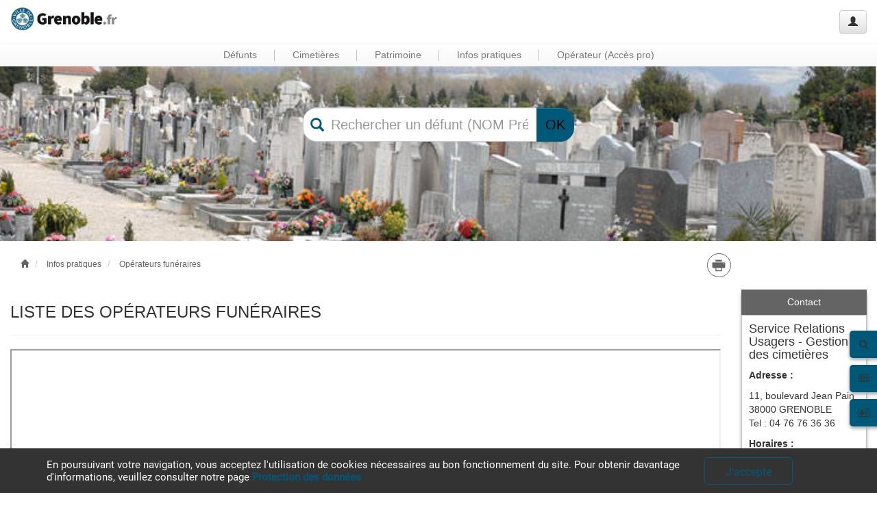

--- FILE ---
content_type: text/html; charset=utf-8
request_url: https://cimetiere.gescime.com/Operateurs/grenoble-cimetiere-38000
body_size: 7541
content:
<!DOCTYPE html>

<html lang="fr">
<head>
    <meta charset="utf-8">
    <meta http-equiv="X-UA-Compatible" content="IE=edge">
    <meta name="viewport" content="width=device-width, initial-scale=1">
    <meta name="description" content="" />
    <meta name="author" content="SAS Gescime" />

    <title>Op&#233;rateurs fun&#233;raires</title>

    
    <link href="/Content/GescimeStyle.less" rel="stylesheet/less" />
    <link href="/Content/bootstrap.min.css" rel="stylesheet" />
    <link href="/Content/bootstrap-theme.min.css" rel="stylesheet" />

    
        <link rel="shortcut icon" href="/Images/favicon.ico" type="image/x-icon" />

    
    <script type="text/javascript" src="/Scripts/jquery-3.2.1.min.js"></script>
    <script type="text/javascript" src="/Scripts/less-1.5.1.min.js"></script>
    <script type="text/javascript" src="/Scripts/bootstrap.min.js"></script>
    <script type="text/javascript" src="/Scripts/jquery-ui-1.12.1.min.js"></script>
    <script type="text/javascript" src="/Scripts/DataTables/jquery.dataTables.min.js"></script>
    <script async type="text/javascript" src="/Scripts/jquery.gray.min.js"></script>
    <script async type="text/javascript" src="/Scripts/jquery.matchHeight-min.js"></script>
    <script async type="text/javascript" src="/Scripts/DataTables/dataTables.bootstrap.min.js"></script>
    <script async type="text/javascript" src="/Scripts/DataTables/plug-ins/1.10.16/sorting/date-eu.js"></script>
    <script async type="text/javascript" src="/Scripts/zoom.min.js"></script>
    <script async type="text/javascript" src="/Scripts/unitegallery.min.js"></script>
    <script async type="text/javascript" src="/Scripts/ug-theme-default.js"></script>
    <script async type="text/javascript" src="/Scripts/imgLiquid-min.js"></script>
    <script async type="text/javascript" src="/Scripts/jquery.panzoom.min.js"></script>
    <script async type="text/javascript" src="/Scripts/printThis.js"></script>
    <script async type="text/javascript" src="/Scripts/jquery.line.js"></script>
    <script async type="text/javascript" src="/Scripts/jquery.twbsPagination.min.js"></script>
    <script async type="text/javascript" src="https://maps.googleapis.com/maps/api/js?key=AIzaSyApuyBFslfUJzr-GMG6KY3_ef9BERLyJVE&language=fr"></script>
    <script async type="text/javascript" src='https://www.google.com/recaptcha/api.js'></script>
</head>
    
    <body>
        <header>
            

<div class="header">
    <div class="col-xs-12">
        
        <div class="col-xs-9 col-sm-4 col-md-4" style="display: flex;">
            <a title="Accueil" href="/grenoble-cimetiere-38000" style="text-decoration: none;">
                    <img alt="logo" src="\Config\38000\Images\Logo\logo Grenoble.png" />
            </a>

        </div>

        
        <div Class="pull-right">
            <Button Class="btn btn-default pull-right" type="button" data-toggle="modal" data-target="#MemberAccessModal" title="Administration du site">
                <span Class="glyphicon glyphicon-user" aria-hidden="true"></span>
            </button>
        </div>

        
        
    </div>
</div>

<div class="modal fade" id="MemberAccessModal" tabindex="-1" role="dialog">
    <div class="modal-dialog modal-sm" role="document">
        <div class="modal-content">
            <div class="modal-header">
                Connexion
            </div>

<form -alias="grenoble-cimetiere-38000" action="/FormulaireDeConnexion/grenoble-cimetiere-38000" method="post">                <div class="modal-body">
                    <div class="form-group">
                        <input class="form-control" id="username" name="username" placeholder="Utilisateur *" required="required" type="text" value="" />
                    </div>

                    <div class="form-group">
                        <input class="form-control" id="password" name="password" placeholder="Mot de passe *" required="required" type="password" value="" />
                    </div>
                </div>
                <div class="modal-footer">
                    <button type="submit" class="btn btn-default">Connexion</button>
                </div>
</form>        </div>
    </div>
</div>

            

<nav class="navbar navbar-default" id="Bar">
    <div class="container-fluid">
        <div class="navbar-header">
            <button type="button" class="navbar-toggle collapsed" data-toggle="collapse" data-target="#MainBar" aria-expanded="false">
                <span class="sr-only">Toggle navigation</span>
                <span class="icon-bar"></span>
                <span class="icon-bar"></span>
                <span class="icon-bar"></span>
            </button>
        </div>

        <div class="collapse navbar-collapse" id="MainBar">
            <ul class="nav navbar-nav">
                    <li class="dropdown">
                        <a aria-expanded="false" aria-haspopup="true" class="dropdown-toggle" data-toggle="dropdown" href="javascript:void(0);" role="button">D&#233;funts</a>
                         <ul class="dropdown-menu">
                                 <li><a title="Rechercher un défunt" href="/RechercheDefunts/grenoble-cimetiere-38000">Rechercher un défunt</a></li>


                                 <li><a title="Défunts Morts pour la France" href="/MortpourlaFrance/grenoble-cimetiere-38000">Défunts Morts pour la France</a></li>

                                 <li><a title="Consulter le registre des dispersions" href="/RegistreDispersions/grenoble-cimetiere-38000">Consulter le registre des dispersions</a></li>

                             
                         </ul>
                    </li>
                    <li class="divider-vertical hidden-xs"></li>

                    <li class="dropdown">
                        <a aria-expanded="false" aria-haspopup="true" class="dropdown-toggle" data-toggle="dropdown" href="javascript:void(0);" role="button">Cimeti&#232;res</a>
                        <ul class="dropdown-menu">

                                <li class="dropdown-submenu">
                                    <a>Cimetières</a>
                                    <ul class="dropdown-menu" id="CemeteryList">
                                            <li><a title='Cimeti&#232;re Grand Sablon' href="/Cimetiere/grenoble-cimetiere-38000/CimetiereGrandSablon">Cimeti&#232;re Grand Sablon</a></li>
                                            <li><a title='Cimeti&#232;re Saint Roch' href="/Cimetiere/grenoble-cimetiere-38000/CimetiereSaintRoch">Cimeti&#232;re Saint Roch</a></li>
                                    </ul>
                                </li>

                                <li class="dropdown-submenu">
                                    <a>Affichage légal</a>
                                    <ul class="dropdown-menu" id="ConcessList">
                                            <li><a title="Concessions échues" href="/ConcessionsEchues/grenoble-cimetiere-38000">Concessions échues</a></li>

                                            <li><a title="Concessions abandonnées" href="/ConcessionsAbandonnees/grenoble-cimetiere-38000">Concessions abandonnées</a></li>

                                            <li><a title="Terrains communs expirés" href="/TerrainsCommunsExpires/grenoble-cimetiere-38000">Terrains communs expirés</a></li>
                                    </ul>
                                </li>

                                <li><a title="Consulter le règlement" href="/Reglement/grenoble-cimetiere-38000">Consulter le règlement</a></li>

                        </ul>
                    </li>
                    <li class="divider-vertical hidden-xs"></li>

                    <li class="dropdown">
                        <a aria-expanded="false" aria-haspopup="true" class="dropdown-toggle" data-toggle="dropdown" href="javascript:void(0);" role="button">Patrimoine</a>
                         <ul class="dropdown-menu">
                                 <li><a class="patri_visite" title="Personnalités" href="/Patrimoine/grenoble-cimetiere-38000">Personnalités</a></li>


                                 <li><a class="patri_visite" title="Parcours de visite" href="/ParcoursVisite/grenoble-cimetiere-38000">Parcours de visite</a></li>

                             
                         </ul>
                    </li>
                    <li class="divider-vertical hidden-xs"></li>

                <li class="dropdown">
                    <a aria-expanded="false" aria-haspopup="true" class="dropdown-toggle" data-toggle="dropdown" href="javascript:void(0);" role="button">Infos pratiques</a>
                    <ul class="dropdown-menu">
                            <li><a title="Actualités" href="/Actualites/grenoble-cimetiere-38000">Actualités</a></li>


                            <li><a title="Consulter la liste des opérateurs" href="/Operateurs/grenoble-cimetiere-38000">Consulter la liste des opérateurs</a></li>


                        

                            <li><a title="Nous contacter" href="/Contact/grenoble-cimetiere-38000">Nous contacter</a></li>

                        
                    </ul>
                </li>

                <li class="divider-vertical hidden-xs"></li>

                    <li class="dropdown">
                        <a aria-expanded="false" aria-haspopup="true" class="dropdown-toggle" data-toggle="dropdown" href="javascript:void(0);" role="button">Op&#233;rateur (Acc&#232;s pro)</a>
                        <ul class="dropdown-menu">
                                        <li><a title="Faire une déclaration de travaux" href="/Contact/grenoble-cimetiere-38000">Faire une déclaration de travaux</a></li>

                                <li><a title="Afficher les plans des cimetières" href="/PlansCimetieres/grenoble-cimetiere-38000">Afficher les plans des cimetières</a></li>


                            
                        </ul>
                    </li>
            </ul>
        </div>
    </div>
</nav>

        </header>

        

<div class="col-sm-12" style="padding: 0;">
    <div id="Carousel" class="carousel slide" data-ride="carousel">

        
        <ol class="carousel-indicators">
        </ol>

        
        <div class="carousel-inner" role="listbox">
<form -alias="grenoble-cimetiere-38000" action="/Carousel/grenoble-cimetiere-38000" autocomplete="off" id="CarouselForm" method="post">                    <div class="col-xxs-10 col-xs-7 col-sm-6 col-lg-4" id="DefSearch">
                        <i class="glyphicon glyphicon-search"></i>
                        <div class="input-group">
                            <input PlaceHolder="Rechercher un défunt (NOM Prénom)" class="form-control" id="DefSearchInput" name="DefSearchInput" type="text" value="" />
                            <input id="d0cleunik" name="d0cleunik" type="hidden" value="" />
                            <span class="input-group-btn">
                                <button class="btn btn-default" type="submit">OK</button>
                            </span>
                        </div>
                    </div>
</form>
                    <img src="\Config\38000\Images\Banni&#232;res\SRoch 2 2023-07-11 1621381.png" style="width: 100%;" />
        </div>

        

    </div>

    <div id="DefSearchResult"></div>
</div>





        <div class="container body-content">
            <div class="row">
                <div class="container-body">
                    

<h1 style="visibility: hidden; position: absolute;">Opérateurs funéraires</h1>
<h2 style="visibility: hidden; position: absolute;"></h2>

<div class="col-xs-11 col-sm-10">
    <ol class="breadcrumb">
        <li>
            <a title="Accueil" href="/grenoble-cimetiere-38000">
                <span class="glyphicon glyphicon-home" aria-hidden="true"></span>
            </a>
        </li>
        <li>
            <a>Infos pratiques</a>
        </li>
        <li class="active">
            <a title="Opérateurs funéraires" href="/Operateurs/grenoble-cimetiere-38000">Opérateurs funéraires</a>
        </li>
    </ol>

            <div class="PrintBtn LocalPDF" title="Imprimer"></div>
</div>

<div class="col-xs-12 col-sm-8 col-md-9 col-lg-10" id="Operators">
    <h3>LISTE DES OPÉRATEURS FUNÉRAIRES</h3>
    <hr />

    <div>
            <iframe></iframe>
    </div>
</div>

<div Class="col-xs-12 col-sm-4 col-md-3 col-lg-2">
    

<div id="UsefullInformations">

    <div class="UITitle">
        <h5>Contact</h5>
    </div>

    <div class="UIContent">
        <h4>Service Relations Usagers - Gestion des cimeti&#232;res</h4>

        <p class="UIContentTitle">Adresse : </p>

        <p class="UIContentContent">
            11, boulevard Jean Pain<br />

            38000 GRENOBLE<br />

                <span>Tel : </span>04 76 76 36 36<br />

        </p>

            <p class="UIContentTitle">Horaires : </p>
            <p class="UIContentContent">
                    <a title="Cimeti&#232;re Grand Sablon" href="/Cimetiere/grenoble-cimetiere-38000/CimetiereGrandSablon">Cimeti&#232;re Grand Sablon</a><br />
Les cimetières de Grenoble (Saint Roch et Grand Sablon) sont ouverts tous les jours et toute l'année :<br />de 8h à 17h50                    <br />
                    <br />
                    <a title="Cimeti&#232;re Saint Roch" href="/Cimetiere/grenoble-cimetiere-38000/CimetiereSaintRoch">Cimeti&#232;re Saint Roch</a><br />
Les cimetières de Grenoble (Saint Roch et Grand Sablon) sont ouverts tous les jours et toute l'année :<br />de 8h à 17h50                    <br />
                    <br />
            </p>
    </div>

    <div class="UITitle">
        <h5>Accès rapide</h5>
    </div>

	<div class="UIContent">
			<div>
				<a title="Recherche de défunts" href="/RechercheDefunts/grenoble-cimetiere-38000">
					<img alt="Recherche de défunts" src="/Images/InfosPratiques/RechercheDefunt-alpha.png" />
				</a>
			</div>
			<div>
				<a title="Actualités" href="/Actualites/grenoble-cimetiere-38000">
					<img alt="Actualités" src="/Images/InfosPratiques/Actualites-alpha.png" />
				</a>
			</div>
				<div>
					<a title="Contact" href="/Contact/grenoble-cimetiere-38000">
						<img alt="Contact" src="/Images/InfosPratiques/Contact-alpha.png" />
					</a>
				</div>
	</div>
</div>

<div id="UsefullBtn">
		<div>
			<div>
				<i class="fa fa-search" aria-hidden="true"></i>
			</div>

			<div>
				<a title="Recherche de défunts" href="/RechercheDefunts/grenoble-cimetiere-38000">Rechercher</a>
			</div>
		</div>
		<div>
			<div>
				<i class="fa fa-newspaper-o" aria-hidden="true"></i>
			</div>

			<div>
				<a title="Actualités" href="/Actualites/grenoble-cimetiere-38000">Actualités</a>
			</div>
		</div>
			<div>
				<div>
					<i class="fa fa-address-card-o" aria-hidden="true"></i>
				</div>

				<div>
					<a title="Contact" href="/Contact/grenoble-cimetiere-38000">Contact</a>
				</div>
			</div>
</div>
</div>

<script type="text/javascript">
    LIEN_DIRECT_PDF_OPERATEUR = ('True' === "True");
</script>

                    <div class="modal fade" id="modal_limit" tabindex="-1" role="dialog" aria-labelledby="Nombre_de_résultats_trop_important">
                        <div class="modal-dialog" role="document">
                            <div class="modal-content">
                                <div class="modal-header">
                                    <button type="button" class="close" data-dismiss="modal" aria-label="Close"><span aria-hidden="true">&times;</span></button>
                                    <h4 class="modal-title" id="Nombre_de_résultats_trop_important">Limite de recherche atteinte</h4>
                                </div>
                                <div class="modal-body">
                                    Attention,<br /><br />
                                    le résultat de votre recherche contient plus de 5.000 résultats.<br />
                                    Merci d’ajouter un critère supplémentaire
                                </div>
                            </div>
                        </div>
                    </div>

                    <div class="modal" id="modal_navigateur_non_compatible" tabindex="-1" role="dialog" aria-labelledby="Navigateur_non_compatible">
                        <div class="modal-dialog" role="document">
                            <div class="modal-content">
                                <div class="modal-header">
                                    <button type="button" class="close" data-dismiss="modal" aria-label="Close"><span aria-hidden="true">&times;</span></button>
                                    <h4 class="modal-title" id="Nombre_de_résultats_trop_important">Navigateur non compatible</h4>
                                </div>

                                <div class="modal-body">
                                    Attention,<br /><br />
                                    Le navigateur que vous utilisez actuellement n'est pas compatible avec le GescimeNet.

                                    Merci de sélectionner un navigateur compatible parmi les options ci-dessous :

                                    <div id="logo-browser">
                                        <div>
                                            <a href="https://www.microsoft.com/fr-fr/edge" target="_blank">
                                                <div>Microsoft Edge</div>
                                                <div>
                                                    <input type="image" alt="Microsoft Edge" src="/Images/ME_Logo.png" />
                                                </div>
                                            </a>
                                        </div>

                                        <div>
                                            <a href="https://www.mozilla.org/fr/firefox/new/" target="_blank">
                                                <div>Mozilla Firefox</div>
                                                <div>
                                                    <input type="image" alt="Mozilla Firefox" src="/Images/MF_Logo.png" />
                                                </div>
                                            </a>
                                        </div>

                                        <div>
                                            <a href="https://www.google.fr/chrome/" target="_blank">
                                                <div>Google Chrome</div>
                                                <div>
                                                    <input type="image" alt="Google Chrome" src="/Images/GC_Logo.png" />
                                                </div>
                                            </a>
                                        </div>
                                    </div>
                                </div>
                            </div>
                        </div>
                    </div>

                    <div id="bandeau-cookie">
                        <div class="row">
                            <div class="col-xs-9">
                                En poursuivant votre navigation, vous acceptez l'utilisation de cookies nécessaires au bon fonctionnement du site.
                                Pour obtenir davantage d'informations, veuillez consulter notre page <a href="/Mentions/grenoble-cimetiere-38000#cookie">Protection des données</a>
                            </div>

                            <div class="col-xs-3 col-lg-2">
                                <button id="bandeau_cookie_button" class="btn btn-menu btn-lg"><span class="hidden-xs">J'accepte</span><span class="visible-xs">OK</span></button>
                            </div>
                        </div>
                    </div>
                </div>
            </div>
        </div>

        <footer>
            

<div class="footer">

    <nav class="navbar navbar-default">
        <div class="container-fluid">
            <div class="navbar-collapse collapse-in" id="FooterBar">
				<ul class="nav navbar-nav col-md-11 col-lg-10">
					<li class="col-md-2 col-lg-2"><a title="Accueil" href="/grenoble-cimetiere-38000">ACCUEIL</a></li>
					<li class="col-md-2 col-lg-2"><a title="Plan du site" href="/Sitemap/grenoble-cimetiere-38000">PLAN DU SITE</a></li>
					<li class="col-md-2 col-lg-2"><a title="Mentions légales" href="/Mentions/grenoble-cimetiere-38000">MENTIONS LÉGALES</a></li>
					<li class="col-md-3 col-lg-3">
						<a title="Accessibilité" href="/Accessibilite/grenoble-cimetiere-38000">
							<div>ACCESSIBILITE</div>
							<div style="font-size: 12px; font-weight: normal;">Partiellement conforme</div>
						</a>
					</li>
						<li class="col-md-2 col-lg-2"><a title="Contact" href="/Contact/grenoble-cimetiere-38000">CONTACT</a></li>
				</ul>
            </div>
        </div>
    </nav>

	<div class="col-lg-4">
			<span>VILLE DE GRENOBLE</span>

		<br />
		<a title="Visualiser sur GoogleMap" href="https://www.google.com/maps/search/?api=1&query=11,+boulevard+Jean+Pain+38000+GRENOBLE" target="_blank">
			<i class="fa fa-map-marker" aria-hidden="true"></i> 11, boulevard Jean Pain, 38000 GRENOBLE
		</a>
		<br />

			<i class="fa fa-phone" aria-hidden="true"></i>
			<span> Tel : </span>04 76 76 36 36

			<br />

				<a title="Site internet de la commune" href="https://www.grenoble.fr/" target="_blank">
					<i class="fa fa-external-link" aria-hidden="true"></i>
					<span>Retour au site de la Ville</span>
				</a>
	</div>
</div>

        </footer>

        <noscript id="deferred-styles">
            <link href="/Content/themes/base/all.css" rel="stylesheet" />
            <link href="/Content/themes/base/jquery-ui.min.css" rel="stylesheet" />
            <link href="/Content/font-awesome.min.css" rel="stylesheet" />
            <link href="/Content/gray.min.css" rel="stylesheet" />
            <link href="/Content/bootstrap-xxs.min.css" rel="stylesheet" />
            <link href="/Content/DataTables/css/dataTables.bootstrap.min.css" rel="stylesheet" />
            <link href="/Content/zoom.css" rel="stylesheet" />
            <link href="/Content/unite-gallery.css" rel="stylesheet" />
            <link href="/Content/ug-theme-default.css" rel="stylesheet" />
        </noscript>

        <script type="text/javascript">
            var ua = navigator.userAgent;
            var msie = ua.indexOf("MSIE ") > -1 || ua.indexOf("Trident/") > -1;

            if (msie) {
                $("#modal_navigateur_non_compatible").modal('show');
            }

            _HTTP = 'https://';
            _Debug = ('False' === "True");
            AliasClient = 'grenoble-cimetiere-38000';
            CodeClient = '38000';
            DiversDefSearch = parseInt('2');
            DiversRSC = parseInt('2');
            DiversSECO = ('False' === "True");
            DiversSACO = ('False' === "True");
            DiversSEP = ('True' === "True");
            DiversSAP = ('True' === "True");
            DiversRMP = ('True' === "True");
            DiversRDP = ('True' === "True");
            DiversBF = ('True' === "True");
            CemeteryList = JSON.parse('["Cimetière Grand Sablon","Cimetière Saint Roch"]');
            JsonMenu = JSON.parse('{"ID_MENU":3469,"DEFUNTS":true,"RECHERCHE_DEFUNT":true,"RECHERCHE_SEPULTURE":false,"ACCUEIL":false,"SEPULTURE":true,"SEPULTURE_EXPIRANT":true,"SEPULTURE_ABANDON":true,"PATRIMOINE":true,"PATRIMOINE_PERSONNAGE":false,"PATRIMOINE_MONUMENT":false,"PARCOURS_VISITE":true,"IDCLIENT":3480,"TARIF":false,"REGLEMENT":true,"REGISTRE_DISPERSION":true,"REGISTRE_MILITAIRE":true,"CIMETIERES":true,"DEMARCHES":false,"FORMALITES":false,"OPERATEURS":true,"ACTUALITES":true,"CIMETIERES_SUBMENU":true,"INFOS_PRATIQUE":true,"ACCES_OPERATEUR":true,"PATRIMOINE_PERSONNAGE2":true,"REGISTRE_MILITAIRE2":false,"TERRAIN_COMMUN_EXPIRANT":true,"CIMETIERES_HISTORIQUE":false,"CIMETIERES_PLANS":true,"DEVIS":false,"FORMULAIRE_OPERATEUR":true,"CONTACT":true}');
            JsonClient = JSON.parse('{"CODE_POSTAL":"38000","VILLE":"GRENOBLE","ARTICLE_VILLE":"de","ID_TYPE_COMMUNE":4,"ID_TYPE_MAIRIE":1,"_ALIAS":"grenoble-cimetiere-38000","ORACLE":true,"COLOR_FOOTER":"d5d5d5","COLOR_FOOTER_TEXTE":"8c8c8c","LIEN_DIRECT_PDF_TARIF":false,"LIEN_DIRECT_PDF_FORMALITE":false,"PLAN_V4":true,"COLOR_VIGNETTE":"eeeeee","COLOR_VIGNETTE_TEXTE":"005879","LIEN_DIRECT_PDF_OPERATEUR":true,"LIEN_DIRECT_PDF_REGLEMENT":true,"COLOR_HEADER":"005879","COLOR_HEADER_TEXTE":"000000","COLOR_VIGNETTE_HEADER":"c0c0c0","COLOR_VIGNETTE_HEADER_TEXTE":"005879","RGAA_FOND":"ffffff","PAIEMENT_CB":null,"PAIEMENT_CH":null,"PAIEMENT_ES":null,"COLOR_COOKIES":"005879"}');
            Param = ('True' === "True");
            FooterAdresse = '';
FooterAdresse = 'Ville de Grenoble - 11, boulevard Jean Pain 38000 GRENOBLE\nTél : 04 76 76 36 36';
PatrimonyMenu = 6;
GuidedMenu = 6;
            var loadDeferredStyles = function () {
                var addStylesNode = document.getElementById("deferred-styles");
                var replacement = document.createElement("div");
                replacement.innerHTML = addStylesNode.textContent;
                document.body.appendChild(replacement)
                addStylesNode.parentElement.removeChild(addStylesNode);
            };
            var raf = window.requestAnimationFrame || window.mozRequestAnimationFrame ||
                window.webkitRequestAnimationFrame || window.msRequestAnimationFrame;
            if (raf) raf(function () { window.setTimeout(loadDeferredStyles, 0); });
            else window.addEventListener('load', loadDeferredStyles);
        </script>

        <script async type="text/javascript" src="/Scripts/GescimeScript.js"></script>

        <script type="application/ld+json">
            {
                "@Context": "http://schema.org",
                "@type": "WebSite",
                "url": "cimetiere.gescime.com/grenoble-cimetiere-38000",
                "potentialAction": {
                    "@type": "SearchAction",
                    "target": "cimetiere.gescime.com/RechercheDefunts/grenoble-cimetiere-38000/{search_term_string}",
                    "query-input": "required name=search_term_string"
                }
            }
        </script>

        <script type="application/ld+json">
            {
                "@Context": "http://schema.org",
                "@type": "Organization",
                "url": "cimetiere.gescime.com/grenoble-cimetiere-38000",
                "name": "Grenoble",
                "contactPoint": {
                    "@type": "ContactPoint",
                    "telephone": "0476763636",
                    "contactType": "Customer service"
                }
            }
        </script>
    </body>
</html>


--- FILE ---
content_type: text/css
request_url: https://cimetiere.gescime.com/Content/GescimeStyle.less
body_size: 21249
content:
@screen-md-max: 1200px;
@screen-sm-max: 992px;
@screen-xs-max: 767px;
@screen-xxs-max: 480px;

@gris: #646464;
@grisintermediaire: #C1C1C1;
@orange: #FF732F;

@headerBgColor: @orange;
@headerFontColor: #000000;
@vignetteHeaderBgColor: #646464;
@vignetteHeaderFontColor: #ffffff;
@vignetteBgColor: #eeeeee;
@vignetteFontColor: #000000;
@footerBgColor: #646464;
@footerFontColor: #ffffff;
@cookieColor: @orange;

@font-face {
    font-family: 'Roboto';
    font-style: normal;
    font-weight: 400;
    src: url(../fonts/Roboto-Regular.ttf) format("truetype");
    unicode-range: U+0000-00FF, U+0131, U+0152-0153, U+02BB-02BC, U+02C6, U+02DA, U+02DC, U+2000-206F, U+2074, U+20AC, U+2122, U+2191, U+2193, U+2212, U+2215, U+FEFF, U+FFFD;
}

/* ------------------------------------------------------------------------------------------------------------------------------------- */

.border-radius(@radius) {
    -webkit-border-radius: @radius;
    border-radius: @radius;
}

.transition(@transition) {
    -webkit-transition: @transition;
    -moz-transition: @transition;
    -o-transition: @transition;
    transition: @transition;
}

.box-shadow(@shadow) {
    -webkit-box-shadow: @shadow;
    -moz-box-shadow: @shadow;
    box-shadow: @shadow;
}

/* ------------------------------------------------------------------------------------------------------------------------------------- */

body {
    overflow-x: hidden;
    min-height: 680px;
}

#logo-browser {
    display: flex;
    justify-content: space-around;
    margin: 40px 0;

    > div {
        text-align: center;

        > a {
            text-decoration: none;
            color: inherit;

            > div {
                font-size: 20px;
                margin-bottom: 16px;
            }
        }
    }
}

.container {
    display: inline-block;
    margin: 15px;
    width: 100% !important;
}

.breadcrumb {
    background-color: transparent !important;
    padding-right: 60px !important;

    > li {
        > a {
            color: @gris;
            font-size: 12px;
            text-decoration: none;
        }
    }
}

.PrintBtn {
    border: 1px solid @gris;
    cursor: pointer;
    height: 35px;
    margin-top: 3px;
    padding-top: 6px;
    position: absolute;
    right: 0;
    text-align: center;
    top: 0;
    width: 35px;
    z-index: 2;
    .border-radius(50%);

    > svg {
        height: 22px;
        width: 22px;

        > g {
            > rect {
                fill: @gris;
                stroke: @gris;
            }

            > path {
                fill: @gris;
                stroke: @gris;
            }

            > polyline {
                stroke: @gris;
            }
        }
    }

    &:hover {
        border-color: @headerBgColor;

        > svg {
            > g {
                > rect {
                    fill: @headerBgColor;
                    stroke: @headerBgColor;
                }

                > path {
                    fill: @headerBgColor;
                    stroke: @headerBgColor;
                }

                > polyline {
                    stroke: @headerBgColor;
                }
            }
        }
    }
}

.PDFBtn {
    border: 1px solid @gris;
    cursor: pointer;
    height: 35px;
    margin-top: 3px;
    padding-top: 6px;
    position: absolute;
    right: 40px;
    text-align: center;
    top: 0;
    width: 35px;
    .border-radius(50%);

    > svg {
        margin-left: -1px;
        margin-top: -4px;
        height: 28px;
        width: 28px;

        > g {
            > polyline {
                fill: @gris;
                stroke: @gris;
            }

            > line {
                fill: @gris;
                stroke: @gris;
            }

            > path {
                fill: @gris;
                stroke: @gris;
            }

            > rect {
                fill: @gris;
                stroke: @gris;
            }
        }
    }

    &:hover {
        border-color: @headerBgColor;

        > svg {
            > g {
                > polyline {
                    fill: @headerBgColor;
                    stroke: @headerBgColor;
                }

                > line {
                    fill: @headerBgColor;
                    stroke: @headerBgColor;
                }

                > path {
                    fill: @headerBgColor;
                    stroke: @headerBgColor;
                }

                > rect {
                    fill: @headerBgColor;
                    stroke: @headerBgColor;
                }
            }
        }
    }
}

.ScrollBtn {
    border: 1px solid @gris;
    bottom: 15px;
    cursor: pointer;
    display: none;
    height: 35px;
    padding-top: 5px;
    position: fixed;
    right: 20px;
    text-align: center;
    width: 50px;
    .border-radius(5px);

    > i {
        color: @gris;
    }

    &:hover {
        background-color: @vignetteHeaderBgColor;
        border-color: white;

        > i {
            color: white;
        }
    }
}

.header {
    display: flex;

    > div {
        padding: 5px;

        > div:first-of-type {
            padding: 0;

            > a {
                > img {
                    width: 176px;
                }
            }
        }

        > div:nth-of-type(n + 2) {
            padding: 10px;
        }

        > div:last-of-type {
            > div {
                > input {
                    border-right: 0;
                }

                > span {
                    > button {
                        border-radius: 0 4px 4px 0;
                    }
                }

                > div:last-of-type {
                    > ul {
                        > li {
                            > div.ui-state-active {
                                background-color: @gris;
                                border: 1px solid @gris;
                            }
                        }
                    }
                }
            }
        }
    }
}

.french-flag {
    background: #FFFFFF;
    height: 27px;
    width: 41px;
    .box-shadow(0 3px 5px #AAAAAA);

    &:before {
        background: #002395;
        content: "";
        height: 27px;
        position: absolute;
        width: calc(41px / 3);
    }

    &:after {
        background: #ED2939;
        content: "";
        height: 27px;
        margin-left: calc(41px / 3 * 2);
        position: absolute;
        width: calc(41px / 3);
    }
}

#bandeau-cookie {
    align-items: center;
    background-color: #333;
    bottom: 0px;
    color: #fff;
    display: flex;
    font-family: roboto;
    font-size: 15px;
    height: 65px;
    justify-content: center;
    left: 0px;
    letter-spacing: 0px;
    line-height: initial;
    opacity: 0;
    padding: 0 15px;
    position: fixed;
    right: 0px;
    z-index: 1000;
    .transition(all 600ms cubic-bezier(0.645, 0.045, 0.355, 1));

    > div {
        align-items: center;
        display: flex;
        justify-content: center;

        > div:first-of-type {
            > a {
                color: @cookieColor;
                font-weight: 600;
            }
        }

        > div:last-of-type {
            > button {
                background-color: #333;
                border: 1px solid @cookieColor;
                color: @cookieColor;
                font-weight: 500;
                font-size: 16px;
                height: 40px;
                transition-duration: 0.4s;
                width: 129px;

                &:hover {
                    background-color: @cookieColor;
                    border: 1px solid #fff;
                    color: #fff;
                }
            }
        }
    }
}

@media (max-width:1000px) {
    #bandeau-cookie {
        height: 110px;
    }
}

@media (max-width:768px) {
    #bandeau-cookie {
        height: 150px;

        > div > div:last-of-type > button {
            height: auto;
            width: auto;
        }
    }
}

@media (max-width :570px) {
    #bandeau-cookie {
        height: 180px;
    }
}

#MemberAccessModal {
    > div {
        position: fixed;
        right: 30px;

        > div {
            > div {
                font-weight: 500;
                font-family: inherit;
                line-height: 1.1;
                font-size: 30px;
                text-decoration: underline;
                padding-bottom: 0;
                border: 0;
            }

            > form {
                > div:first-of-type {
                    padding: 15px 15px 0 15px;

                    > div:last-of-type {
                        margin: 0;
                    }
                }

                > div:last-of-type {
                    border: 0;
                    text-align: left;
                }
            }
        }
    }
}

#modal_limit {
    text-align: center;
    padding: 0 !important;

    &::before {
        content: '';
        display: inline-block;
        height: 100%;
        vertical-align: middle;
        margin-right: -4px;
    }

    > div {
        display: inline-block;
        text-align: left;
        vertical-align: middle;
    }
}

.gm-style {
    font-family: "Helvetica Neue",Helvetica,Arial,sans-serif !important;
    font-size: 14px;
    line-height: 1.42857143 !important;
    color: #333 !important;
}

#Bar {
    border-color: transparent;
    margin: 0;
    min-height: 0;
    text-align: center;

    > div {
        > div:nth-of-type(2) {
            border: none;

            > ul {
                display: inline-block;
                float: none;
                margin-bottom: -6px;

                > li {
                    &.divider-vertical {
                        border-left: 1px solid #c1c1c1;
                        border-right: 1px solid white;
                        height: 16px;
                        margin: 8px 10px;
                    }

                    > a {
                        padding-bottom: 5px;
                        padding-top: 5px;
                    }
                }
            }

            &.in {
                padding-bottom: 10px;
            }
        }
    }
}

#FooterBar {
    border: 0;
    box-shadow: none;
}

.after-right::after {
    display: block;
    content: " ";
    float: right;
    width: 0;
    height: 0;
    border-color: transparent;
    border-left-color: transparent;
    border-left-color: transparent;
    border-style: solid;
    border-width: 5px 0 5px 5px;
    border-left-color: #CCCCCC;
    margin-top: 5px;
    margin-right: -10px;
}

.after-down::after {
    border-top-color: transparent !important;
    border-width: 5px 5px 0 5px !important;
    border-top-color: #CCCCCC !important;
    border-left-color: transparent !important;
    margin-top: 7px !important;
}

.back-down {
    background-image: -webkit-linear-gradient(top,#dbdbdb 0,#e2e2e2 100%);
    background-image: -o-linear-gradient(top,#dbdbdb 0,#e2e2e2 100%);
    background-image: -webkit-gradient(linear,left top,left bottom,from(#dbdbdb),to(#e2e2e2));
    background-image: linear-gradient(to bottom,#dbdbdb 0,#e2e2e2 100%);
    filter: progid:DXImageTransform.Microsoft.gradient(startColorstr='#ffdbdbdb', endColorstr='#ffe2e2e2', GradientType=0);
    background-repeat: repeat-x;
    -webkit-box-shadow: inset 0 3px 9px rgba(0,0,0,.075);
    box-shadow: inset 0 3px 9px rgba(0,0,0,.075);
    color: #555 !important;

    &:hover {
        background-image: -webkit-linear-gradient(top,#dbdbdb 0,#e2e2e2 100%) !important;
        background-image: -o-linear-gradient(top,#dbdbdb 0,#e2e2e2 100%) !important;
        background-image: -webkit-gradient(linear,left top,left bottom,from(#dbdbdb),to(#e2e2e2)) !important;
        background-image: linear-gradient(to bottom,#dbdbdb 0,#e2e2e2 100%) !important;
        filter: progid:DXImageTransform.Microsoft.gradient(startColorstr='#ffdbdbdb', endColorstr='#ffe2e2e2', GradientType=0) !important;
        background-repeat: repeat-x !important;
        -webkit-box-shadow: inset 0 3px 9px rgba(0,0,0,.075) !important;
        box-shadow: inset 0 3px 9px rgba(0,0,0,.075) !important;
        color: #555 !important;
    }
}

#Carousel {
    overflow-x: auto;

    > div {
        > img {
            width: 100%;
            max-height: 390px;
            margin-left: auto;
            margin-right: auto;
        }

        > div {
            > img {
                width: 100%;
                max-height: 390px;
                margin-left: auto;
                margin-right: auto;
            }
        }
    }
}

#DefSearch {
    left: 0;
    margin-left: auto;
    margin-right: auto;
    position: absolute;
    right: 0;
    top: 20px;
    z-index: 16;

    > i {
        color: @headerBgColor;
        font-size: 20px;
        left: 14px;
        padding: 15px 12px;
        position: absolute;
        top: 0;
        z-index: 4;
    }

    > div:first-of-type {
        > input {
            font-size: 20px;
            height: 50px;
            padding-left: 40px;
            .border-radius(20px 0px 0px 20px);
        }

        > span {
            > button {
                font-size: 20px;
                height: 50px;
                background: @headerBgColor;
                border-color: @headerBgColor;
                color: @headerFontColor;
                text-shadow: 0 1px 0 @headerBgColor;
                .border-radius(0px 20px 20px 0px);
            }
        }
    }

    > div:last-of-type {
        > ul {
            > li {
                > div.ui-state-active {
                    background-color: @gris;
                    border: 1px solid @gris;
                }
            }
        }
    }
}

#CarouselRGAA {
    left: 0;
    margin-left: auto;
    margin-right: auto;
    position: absolute;
    right: 0;
    top: 60px;
    z-index: 17;
    display: flex;
    justify-content: center;
}

#UsefullInformations {
    .border-radius(5px);
    .box-shadow(0 3px 5px #AAAAAA);

    > .UITitle {
        background-color: @gris;
        color: white;
        padding: 1px;
        text-align: center;
        /*&:first-of-type {
            border-top-left-radius: 5px;
            border-top-right-radius: 5px;
        }*/
    }

    > .UIContent {
        border: 1px solid @grisintermediaire;
        padding-left: 10px;

        &:last-of-type {
            /*border-bottom-left-radius: 5px;
            border-bottom-right-radius: 5px;*/
            display: flex;
            justify-content: center;

            > div {
                > a {
                    > img {
                        width: 100%;
                    }
                }
            }

            > div:not(:last-of-type) {
                float: left;
            }
        }

        > .UIContentTitle {
            font-weight: bold;
        }

        > .UIContentContent {
            > a {
                color: @gris;
                text-decoration: none;

                &:hover {
                    color: @headerBgColor;
                }
            }
        }
    }

    > #UIMap {
        border: 1px solid @grisintermediaire;
    }
}

#UsefullBtn {
    overflow: hidden;
    position: absolute;
    right: 0;
    top: 60px;

    > div {
        background-color: @headerBgColor;
        border-top-left-radius: 5px;
        border-bottom-left-radius: 5px;
        cursor: pointer;
        margin-bottom: 10px;
        padding: 10px;
        position: relative;
        right: -100px;
        width: 140px;
        .box-shadow(0 3px 5px #AAAAAA);
        .transition(right 1s);

        &:hover {
            right: 0;
        }

        > div:first-of-type {
            float: left;
            padding-left: 2px;
            text-align: center;
            width: 20px;
        }

        > div:last-of-type {
            width: 135px;

            > a {
                color: @headerFontColor;
                text-decoration: none;
                padding-left: 10px;
            }
        }
    }
}

.footer {
    background: linear-gradient(to bottom,lighten(@footerBgColor, 10%) 0,@footerBgColor 100%);
    overflow: hidden;

    > nav {
        background: none;
        border: none;
        box-shadow: none;
        margin: 0;
        min-height: 0;
        text-align: center;

        > div {
            margin-bottom: -6px;

            > div {
                > ul {
                    float: none;

                    > li {
                        > a {
                            color: @footerFontColor !important;
                            font-weight: bold;
                            padding-bottom: 0;
                            padding-top: 10px;

                            &:hover, &:active {
                                color: darken(@footerFontColor, 10%) !important;
                            }
                        }
                    }
                }
            }
        }
    }

    > div {
        color: @footerFontColor;
        margin-bottom: 15px;
        margin-top: 15px;

        > a {
            color: @footerFontColor;
            text-decoration: none;

            &:hover, &:active {
                color: darken(@footerFontColor, 10%);
                text-decoration: none;
            }
        }
    }
}

#AbandonedConcessions {
    > div {
        > div:first-of-type {
            margin-bottom: 20px;
            margin-left: auto;
            margin-right: auto;
            width: 50%;

            > div {
                > input {
                    font-size: 12px;
                    line-height: 1.5;
                }

                > span {
                    cursor: pointer;
                    pointer-events: auto;
                }
            }
        }

        > ul {
            margin-left: auto;
            margin-right: auto;
            display: table;

            > li {
                > a {
                    color: #636365;
                    padding: 6px 12px;
                }

                &.active {
                    > a {
                        background-color: #636365;
                        border-color: #636365;
                        color: white;
                    }
                }
            }
        }

        > table {
            border-collapse: inherit;
            margin: 0;
            padding: 0;
            table-layout: auto;
            width: 100%;

            > thead {
                > tr {
                    border: 1px solid #ddd;
                    padding: .35em;

                    > th {
                        cursor: pointer;
                        padding: .625em;

                        > span {
                            color: #333;
                            font-weight: bold;
                        }
                    }
                }
            }

            > tbody {
                > tr {
                    cursor: pointer;
                    border: 1px solid #ddd;
                    padding: .35em;

                    > td {
                        padding: .625em;
                        vertical-align: middle;

                        &:last-of-type {
                            > a {
                                text-decoration: none;
                                color: #333333;

                                > svg {
                                    > g {
                                        > path {
                                            fill: #333333 !important;
                                        }
                                    }
                                }
                            }

                            &:hover {
                                > a {
                                    color: @headerBgColor;

                                    > svg {
                                        > g {
                                            > path {
                                                fill: @headerBgColor !important;
                                            }
                                        }
                                    }
                                }
                            }
                        }
                    }
                }
            }
        }
    }
}

#Burial {
    > div {
        > div:first-of-type {
            margin-bottom: 20px;
            margin-left: auto;
            margin-right: auto;
            width: 50%;

            > div {
                > input {
                    font-size: 12px;
                    line-height: 1.5;
                }

                > span {
                    cursor: pointer;
                    pointer-events: auto;
                }
            }
        }

        > div {
            > ul {
                margin-left: auto;
                margin-right: auto;
                display: table;

                > li {
                    > a {
                        color: #636365;
                        padding: 6px 12px;
                    }

                    &.active {
                        > a {
                            background-color: #636365;
                            border-color: #636365;
                            color: white;
                        }
                    }
                }
            }

            > table {
                border-collapse: inherit;
                margin: 0;
                padding: 0;
                table-layout: auto;
                width: 100%;

                > thead {
                    > tr {
                        border: 1px solid #ddd;
                        padding: .35em;

                        > th {
                            cursor: pointer;
                            padding: .625em;

                            > span {
                                color: #333;
                                font-weight: bold;
                            }
                        }
                    }
                }

                > tbody {
                    > tr {
                        cursor: pointer;
                        border: 1px solid #ddd;
                        padding: .35em;

                        > td {
                            padding: .625em;
                            vertical-align: middle;

                            &:last-of-type {
                                > a {
                                    text-decoration: none;
                                    color: #333333;
                                }

                                &:hover {
                                    > a {
                                        color: @headerBgColor;
                                    }
                                }
                            }
                        }
                    }
                }
            }
        }
    }
}

#BurialLoader, #PatrimonyLoader, #GuidedtourLoader, #CemeteriesplansLoader {
    position: absolute;
    z-index: 2;

    > .cssload-loader {
        height: 62px;
        left: 48%;
        perspective: 780px;
        position: absolute;
        top: 200px;
        width: 62px;
        .border-radius(50%);

        > .cssload-inner {
            position: absolute;
            width: 100%;
            height: 100%;
            box-sizing: border-box;
            -webkit-box-sizing: border-box;
            -moz-box-sizing: border-box;
            .border-radius(50%);

            &:first-of-type {
                left: 0%;
                top: 0%;
                animation: cssload-rotate-one 1.15s linear infinite;
                -webkit-animation: cssload-rotate-one 1.15s linear infinite;
                -moz-animation: cssload-rotate-one 1.15s linear infinite;
                border-bottom: 3px solid black;
            }

            &:nth-of-type(2) {
                right: 0%;
                top: 0%;
                animation: cssload-rotate-two 1.15s linear infinite;
                -webkit-animation: cssload-rotate-two 1.15s linear infinite;
                -moz-animation: cssload-rotate-two 1.15s linear infinite;
                border-right: 3px solid black;
            }

            &:last-of-type {
                right: 0%;
                bottom: 0%;
                animation: cssload-rotate-three 1.15s linear infinite;
                -webkit-animation: cssload-rotate-three 1.15s linear infinite;
                -moz-animation: cssload-rotate-three 1.15s linear infinite;
                border-top: 3px solid black;
            }
        }
    }
}

#showmap {
    text-decoration: none;
    color: #333333;

    &:hover {
        color: @headerBgColor;
    }
}

.hovera {
    color: @headerBgColor !important;
}

#modal_sansplan {
    text-align: center;
    padding: 0 !important;

    &::before {
        content: '';
        display: inline-block;
        height: 100%;
        vertical-align: middle;
        margin-right: -4px;
    }

    > div {
        display: inline-block;
        text-align: left;
        vertical-align: middle;
    }
}

#Cemeteries {
    > div {
        > h4 {
            border-left: 3px solid @gris;
            padding: 10px;

            &:hover {
                color: @vignetteHeaderBgColor;
            }
        }

        > p {
            margin: 0 0 30px;
        }

        &:last-of-type {
            > span {
                line-height: 1.75;
            }

            > a {
                display: inline-block;
                height: 100px;
                margin-bottom: 4px;
                padding-top: 10px;
                text-align: center;
                text-decoration: none;
                vertical-align: middle;
                width: 100px;
                .border-radius(5px);
                .box-shadow(0 3px 5px #AAAAAA);

                > img {
                    height: 55px;
                    margin-bottom: 5px;
                    width: 50%;
                }

                > span {
                    color: white;
                }

                &:first-of-type {
                    background-color: #687486;

                    &:hover {
                        background-color: darken(#687486, 10%)
                    }
                }

                &:last-of-type {
                    background-color: #906a90;

                    &:hover {
                        background-color: darken(#906a90, 10%)
                    }
                }
            }
        }
    }
}

#Contact {
    > h4 {
        border-left: 3px solid #646464;
        padding: 10px;
    }

    > div {
        > form {
            > div {
                > div {
                    > label {
                        font-weight: normal;
                    }
                }
            }

            > div:nth-of-type(2) {
                > div {
                    > div {
                        > textarea {
                            resize: vertical;
                        }
                    }

                    &:nth-last-of-type(2) {
                        > div {
                            color: @gris;
                            font-size: 10px;

                            > a {
                                text-decoration: none;
                                color: #333;

                                &:hover {
                                    color: @headerBgColor;
                                }
                            }

                            > div {
                                > label {
                                    line-height: 2.15;
                                }
                            }
                        }
                    }

                    &:last-of-type {
                        > div {
                            > button {
                                width: 100%;
                            }
                        }
                    }
                }
            }
        }
    }
}

#MailSent {
    align-items: center;
    display: flex;
    flex-direction: column;
    height: 100px;
    justify-content: center;
    text-align: center;

    > a {
        color: @gris;

        &:hover {
            color: @headerBgColor;
            text-decoration: none;
        }
    }
}

#RGPDCard {
    color: @gris;
    font-size: 10px;
    font-style: italic;
    text-align: center;
}

#RGPDCard > div > a {
    text-decoration: none;
    color: @gris;

    &:hover {
        color: @orange;
    }
}

.PrintDBtn {
    border: 1px solid @gris;
    cursor: pointer;
    height: 35px;
    margin-top: 3px;
    padding-top: 6px;
    position: absolute;
    right: 0;
    text-align: center;
    top: 0;
    width: 35px;
    z-index: 2;
    .border-radius(50%);

    > svg {
        height: 22px;
        width: 22px;

        > g {
            > rect {
                fill: @gris;
                stroke: @gris;
            }

            > path {
                fill: @gris;
                stroke: @gris;
            }

            > polyline {
                stroke: @gris;
            }
        }
    }

    &:hover {
        border-color: @headerBgColor;

        > svg {
            > g {
                > rect {
                    fill: @headerBgColor;
                    stroke: @headerBgColor;
                }

                > path {
                    fill: @headerBgColor;
                    stroke: @headerBgColor;
                }

                > polyline {
                    stroke: @headerBgColor;
                }
            }
        }
    }
}

#RetourRecherche {
    border: 1px solid @gris;
    color: @gris;
    cursor: pointer;
    height: 35px;
    margin-top: 3px;
    padding-top: 6px;
    position: absolute;
    text-align: center;
    top: 0;
    width: 35px;
    z-index: 2;
    .border-radius(50%);

    &:hover {
        border: 1px solid @headerBgColor;
        color: @headerBgColor;
    }
}

#Defunct {
    > div {
        padding: 0;

        > div:first-of-type {
            background: @vignetteHeaderBgColor;
            border-bottom: 5px solid @gris;
            color: @vignetteHeaderFontColor;
            text-align: center;

            > h5 {
                margin: 0;
            }
        }

        > div:last-of-type {
            > form {
                > div {
                    > div {
                        > div {
                            > label {
                                margin-bottom: 0;
                                padding-top: 7px;
                                text-align: right;
                            }
                        }
                    }
                }

                > div:nth-of-type(4) {
                    > div {
                        > div {
                            > div {
                                cursor: pointer;
                                text-align: right;
                                -ms-user-select: none;
                                -moz-user-select: none;
                                -webkit-user-select: none;
                                user-select: none;

                                &:hover {
                                    color: @vignetteHeaderBgColor;
                                    text-decoration: underline;
                                }
                            }
                        }
                    }
                }

                > div:last-of-type {
                    > div:first-of-type {
                        > div {
                            align-items: center;
                            display: flex;
                            height: 34px;
                            margin: 0;

                            > div {
                                color: @vignetteHeaderBgColor;
                                cursor: pointer;
                                -ms-user-select: none;
                                -moz-user-select: none;
                                -webkit-user-select: none;
                                user-select: none;

                                &:hover {
                                    text-decoration: underline;
                                }
                            }
                        }
                    }
                }
            }
        }
    }
}

.ui-autocomplete {
    > li {
        > div.ui-state-active {
            background-color: @gris;
            border: 1px solid @gris;
        }
    }
}

#DefunctResult {
    > div {
        > div:first-of-type {
            background: @vignetteHeaderBgColor;
            border-bottom: 5px solid @gris;
            color: @vignetteHeaderFontColor;
            text-align: center;

            > h5 {
                margin: 0;
            }
        }

        > div:nth-of-type(2) {
            > div {
                > div {
                    > div:first-of-type {
                        > label {
                            width: 100%;

                            > input {
                                margin: 0;
                                width: 100%;
                            }
                        }
                    }

                    > div:nth-of-type(2) {
                        > table {
                            width: 100%;

                            > thead {
                                display: none;
                            }

                            > tbody {
                                > tr {
                                    > td {
                                        cursor: pointer;

                                        > p {
                                            &:first-of-type {
                                                margin: 0;
                                                text-decoration: underline;

                                                > .viewlink:hover {
                                                    color: @headerBgColor;
                                                    text-decoration: underline;
                                                }
                                            }

                                            &:last-of-type {
                                                color: @gris;
                                                font-size: 10px;
                                            }
                                        }

                                        &:hover {
                                            > p {
                                                color: @vignetteHeaderBgColor;
                                            }
                                        }
                                    }
                                }
                            }
                        }
                    }

                    > div:last-of-type {
                        text-align: center;

                        > ul {
                            > li {
                                > a {
                                    color: #636365;
                                    font-size: 10px;
                                }

                                &.active {
                                    > a {
                                        background-color: #636365;
                                        border-color: #636365;
                                        color: white;
                                    }
                                }
                            }
                        }
                    }
                }
            }
        }

        > div:last-of-type {
            background: @vignetteHeaderBgColor;
            border-top: 5px solid @gris;
            color: @vignetteHeaderFontColor;
            cursor: pointer;
            text-align: center;

            > h5 {
                margin: 0 0 4px 0;
            }

            &:hover {
                & when (@headerBgColor = #ffffff) {
                    color: #000000;
                }

                & when (@headerBgColor = #000000) {
                    color: #ffffff;
                }

                color: @headerBgColor;
            }
        }
    }
}

#DRMap {
    > img:first-of-type {
        width: 100%;
    }
}

#DefunctSheet {
    > div:first-of-type {
        > div:first-of-type {
            > div {
                margin: 0 0 15px 0;

                > h5 {
                    font-size: large;
                    text-align: center;
                }

                > img {
                    cursor: zoom-in;
                }

                > span {
                    color: #960201;

                    > a {
                        color: inherit;
                        text-decoration: none;
                    }
                }

                > p {
                    font-size: small;
                }

                > ul {
                    list-style-type: none;
                    padding: 0;

                    > li {
                        cursor: pointer;

                        > p {
                            font-size: small;
                            margin: 0;

                            > a {
                                color: #333;
                                text-decoration: none;

                                &:hover {
                                    color: @headerBgColor;
                                }
                            }
                        }
                    }
                }
            }
        }

        > div:last-of-type {
            > table {
                margin-bottom: 0;
                margin-top: 35.4px;

                > tbody {
                    > tr {
                        > td:first-of-type {
                            padding-right: 5%;
                        }

                        > td {
                            border: none;
                            padding: 0;
                        }
                    }
                }
            }

            > div:first-of-type {
                > img {
                    max-width: 130px;
                }
            }
        }
    }

    > div:nth-of-type(2):not(#DefunctSheetMenu) {
        > img {
            cursor: zoom-in;
        }
    }
}

#DefunctSheetMenu {
    > #planzone {
        background-color: #DB8E2D;
        color: white;
        cursor: pointer;
        display: table;
        height: 130px;
        margin: 0 auto;
        margin-bottom: 6px;
        padding-top: 10px;
        text-align: center;
        width: 130px;
        .border-radius(5px);
        .box-shadow(0 3px 5px #AAAAAA);

        > img {
            height: auto;
            margin-bottom: 4px;
            width: 88%;
        }

        &:hover {
            background-color: darken(#DB8E2D, 5%);
        }
    }

    > #localisation {
        background-color: #687486;
        color: white;
        cursor: pointer;
        display: table;
        height: 130px;
        margin: 0 auto;
        margin-bottom: 6px;
        padding-top: 10px;
        text-align: center;
        width: 130px;
        .border-radius(5px);
        .box-shadow(0 3px 5px #AAAAAA);

        > i {
            margin-bottom: 10px;
            margin-top: 4.8px;
        }

        &:hover {
            background-color: darken(#687486, 5%);
        }
    }

    > #information {
        background-color: #85C2C2;
        color: white;
        cursor: pointer;
        display: table;
        height: 130px;
        margin: 0 auto;
        margin-bottom: 6px;
        padding-top: 10px;
        text-align: center;
        width: 130px;
        .border-radius(5px);
        .box-shadow(0 3px 5px #AAAAAA);

        &:hover {
            background-color: darken(#85C2C2, 5%);
        }
    }

    > #concession {
        background-color: #906A90;
        color: white;
        cursor: pointer;
        display: table;
        height: 130px;
        margin: 0 auto;
        margin-bottom: 6px;
        padding-top: 10px;
        text-align: center;
        width: 130px;
        .border-radius(5px);
        .box-shadow(0 3px 5px #AAAAAA);

        > i {
            margin-bottom: 10px;
            margin-top: 4.8px;
        }

        &:hover {
            background-color: darken(#906A90, 5%);
        }
    }
}

#DefunctSheetInfo {
    margin-top: 10px;

    > p {
        background-color: @vignetteHeaderBgColor;
        color: @vignetteHeaderFontColor;
        cursor: pointer;
        font-size: large;
        font-weight: bold;
        text-align: center;
        .border-radius(3px);
        .box-shadow(0 3px 5px #AAAAAA);
    }

    > div {
        display: none;

        &:first-of-type {
            > .photoconc {
                margin-bottom: 10px;
                text-align: center;

                > img {
                    width: 90%;
                }
            }
        }

        &:last-of-type {
        }
    }
}

#modal_without_posistion {
    text-align: center;
    padding: 0 !important;

    &::before {
        content: '';
        display: inline-block;
        height: 100%;
        vertical-align: middle;
        margin-right: -4px;
    }

    > div {
        display: inline-block;
        text-align: left;
        vertical-align: middle;
    }
}

#ErrorPage {
    > article {
        > div {
            > p {
                font-size: 22px;
                padding: 128px 0px;
            }
        }
    }
}

#HomeBtn {
    margin-bottom: 5px;
    display: flex;
    justify-content: space-evenly;

    > div {
        width: 100px;
        text-align: center;

        > a {
            & when (@headerFontColor = #ffffff) {
                color: #000000;
            }

            color: @headerFontColor;
            text-decoration: none;

            > div {
                background-color: @headerBgColor;
                background-image: linear-gradient(to bottom,lighten(@headerBgColor, 20%) 0,@headerBgColor 100%);
                cursor: pointer;
                display: table-cell;
                height: 60px;
                line-height: 60px;
                margin-bottom: 5px;
                width: 60px;
                .border-radius(50%);

                &:hover {
                    background-color: lighten(@headerBgColor, 5%);
                    background-image: linear-gradient(to bottom,lighten(@headerBgColor, 10%) 0,lighten(@headerBgColor, 5%) 100%);
                }

                > i {
                    color: @headerFontColor;
                }
            }
        }

        &:hover {
            > a {
                & when (@headerFontColor = #000000) {
                    color: #000000;
                }

                & when (@headerFontColor = #ffffff) {
                    color: #000000;
                }

                color: darken(@headerFontColor, 20%);

                > div {
                    background-color: lighten(@headerBgColor, 5%);
                    background-image: linear-gradient(to bottom,lighten(@headerBgColor, 10%) 0,lighten(@headerBgColor, 5%) 100%);

                    > i {
                        & when (@headerFontColor = #ffffff) {
                            color: #ffffff;
                        }

                        color: darken(@headerFontColor, 20%);
                    }
                }
            }
        }
    }
}

#HomeThumbs {
    > div {
        margin-bottom: 20px;

        > div {
            border-radius: 10px;

            &:hover {
                .box-shadow(0 3px 5px #AAAAAA);
            }

            > div:first-of-type {
                background-color: @vignetteHeaderBgColor;
                border-top-left-radius: 10px;
                border-top-right-radius: 10px;
                padding: 5px;
                text-align: center;

                > span {
                    color: @vignetteHeaderFontColor;
                    font-family: 'Roboto', Calibri;
                }
            }

            > div:nth-of-type(2) {
                > img {
                    width: 100%;
                }
            }

            > div:nth-of-type(3) {
                background-color: @vignetteBgColor;
                padding: 9px;

                & when (@vignetteBgColor = #ffffff) {
                    -webkit-box-shadow: inset 1px 0px 0px 0px #cccccc, inset -1px 0px 0px 0px #cccccc;
                    -moz-box-shadow: inset 1px 0px 0px 0px #cccccc, inset -1px 0px 0px 0px #cccccc;
                    box-shadow: inset 1px 0px 0px 0px #cccccc, inset -1px 0px 0px 0px #cccccc;
                }

                > p {
                    font-family: 'Roboto', Calibri;
                    line-height: 1.7;
                    text-align: center;

                    > a {
                        color: @vignetteFontColor;
                        text-decoration: none;

                        &:hover {
                            color: @headerBgColor;
                        }
                    }
                }
            }

            > div:last-of-type {
                background-color: @footerBgColor;
                border-bottom-left-radius: 10px;
                border-bottom-right-radius: 10px;
            }
        }

        &:nth-of-type(2) {
            > div {
                > div:nth-of-type(3) {
                    min-height: 200px;
                }
            }
        }
    }
}

.listactuNews {
    background: white;
    bottom: 115px;
    display: none;
    padding: 10px 15px;
    position: fixed;
    right: 38px;
    text-align: center;
    width: 200px;
    .border-radius(4px);

    > div {
        > a {
            color: black;
            text-decoration: none;

            &:hover {
                font-weight: bold;
            }
        }

        &:first-of-type {
            padding-bottom: 5px;
        }

        &:last-of-type {
            padding-top: 5px;
        }

        &:not(:last-of-type) {
            border-bottom: 1px solid #C1C1C1;
        }

        &:not(:first-of-type):not(:last-of-type) {
            padding-bottom: 5px;
            padding-top: 5px;
        }
    }

    &::after {
        content: '';
        position: absolute;
        bottom: 0;
        left: 50%;
        width: 0;
        height: 0;
        border: 11px solid transparent;
        border-top-color: white;
        border-bottom: 0;
        margin-left: -11px;
        margin-bottom: -11px;
    }
}

#actuNews {
    align-items: center;
    background-color: @headerBgColor;
    bottom: 30px;
    cursor: pointer;
    display: flex;
    height: 72px;
    justify-content: center;
    position: fixed;
    right: 100px;
    width: 72px;
    z-index: 1;
    .border-radius(50%);

    > img {
        width: 50px;
        z-index: 0;
    }

    > span {
        background-color: red;
        position: absolute;
        right: 0;
        top: 0;
    }
}

#DeadForFrance {
    > div {
        > div:first-of-type {
            margin-bottom: 20px;
            margin-left: auto;
            margin-right: auto;
            width: 50%;

            > div {
                > input {
                    font-size: 12px;
                    line-height: 1.5;
                }

                > span {
                    cursor: pointer;
                    pointer-events: auto;
                }
            }
        }

        > ul {
            margin-left: auto;
            margin-right: auto;
            display: table;

            > li {
                > a {
                    color: #636365;
                    padding: 6px 12px;
                }

                &.active {
                    > a {
                        background-color: #636365;
                        border-color: #636365;
                        color: white;
                    }
                }
            }
        }

        > table {
            border-collapse: inherit;
            margin: 0;
            padding: 0;
            table-layout: auto;
            width: 100%;

            > thead {
                > tr {
                    border: 1px solid #ddd;
                    padding: .35em;

                    > th {
                        cursor: pointer;
                        padding: .625em;

                        > span {
                            color: #333;
                            font-weight: bold;
                        }
                    }
                }
            }

            > tbody {
                > tr {
                    cursor: pointer;
                    border: 1px solid #ddd;
                    padding: .35em;

                    > td {
                        padding: .625em;
                        vertical-align: middle;

                        &:last-of-type {
                            > a {
                                text-decoration: none;
                                color: #333333;
                            }

                            &:hover {
                                > a {
                                    color: @headerBgColor;
                                }
                            }
                        }
                    }
                }
            }
        }
    }
}

#DispersionsRegister,
#DispersionsRegisterIframe,
#BurialIframe,
#RechercheDefuntIframe {
    > div {
        > div:first-of-type {
            margin-bottom: 20px;
            margin-left: auto;
            margin-right: auto;
            width: 50%;

            > div {
                > input {
                    font-size: 12px;
                    line-height: 1.5;
                }

                > span {
                    cursor: pointer;
                    pointer-events: auto;
                }
            }
        }

        > ul {
            margin-left: auto;
            margin-right: auto;
            display: table;

            > li {
                > a {
                    color: #636365;
                    padding: 6px 12px;
                }

                &.active {
                    > a {
                        background-color: #636365;
                        border-color: #636365;
                        color: white;
                    }
                }
            }
        }

        > table {
            border-collapse: inherit;
            margin: 0;
            padding: 0;
            table-layout: auto;
            width: 100%;

            > thead {
                > tr {
                    border: 1px solid #ddd;
                    padding: .35em;

                    > th {
                        cursor: pointer;
                        padding: .625em;

                        > span {
                            color: #333;
                            font-weight: bold;
                        }
                    }
                }
            }

            > tbody {
                > tr {
                    cursor: pointer;
                    border: 1px solid #ddd;
                    padding: .35em;

                    > td {
                        padding: .625em;
                        vertical-align: middle;

                        &:last-of-type {
                            > a {
                                text-decoration: none;
                                color: #333333;
                            }

                            &:hover {
                                > a {
                                    color: @headerBgColor;
                                }
                            }
                        }
                    }
                }
            }
        }
    }
}

#Historic {
    > div {
        > h4 {
            border-left: 3px solid #646464;
            padding: 10px;
        }
    }

    > div:last-of-type {
        > img {
            width: 100%;
        }
    }
}

#MatureConcessions {
    > div {
        > div:first-of-type {
            margin-bottom: 20px;
            margin-left: auto;
            margin-right: auto;
            width: 50%;

            > div {
                > input {
                    font-size: 12px;
                    line-height: 1.5;
                }

                > span {
                    cursor: pointer;
                    pointer-events: auto;
                }
            }
        }

        > ul {
            margin-left: auto;
            margin-right: auto;
            display: table;

            > li {
                > a {
                    color: #636365;
                    padding: 6px 12px;
                }

                &.active {
                    > a {
                        background-color: #636365;
                        border-color: #636365;
                        color: white;
                    }
                }
            }
        }

        > table {
            border-collapse: inherit;
            margin: 0;
            padding: 0;
            table-layout: auto;
            width: 100%;

            > thead {
                > tr {
                    border: 1px solid #ddd;
                    padding: .35em;

                    > th {
                        cursor: pointer;
                        padding: .625em;

                        > span {
                            color: #333;
                            font-weight: bold;
                        }
                    }
                }
            }

            > tbody {
                > tr {
                    cursor: pointer;
                    border: 1px solid #ddd;
                    padding: .35em;

                    > td {
                        padding: .625em;
                        vertical-align: middle;

                        &:last-of-type {
                            > a {
                                text-decoration: none;
                                color: #333333;
                            }

                            &:hover {
                                > a {
                                    color: @headerBgColor;
                                }
                            }
                        }
                    }
                }
            }
        }
    }
}

#ExpiredCommonGround {
    > div {
        > div:first-of-type {
            margin-bottom: 20px;
            margin-left: auto;
            margin-right: auto;
            width: 50%;

            > div {
                > input {
                    font-size: 12px;
                    line-height: 1.5;
                }

                > span {
                    cursor: pointer;
                    pointer-events: auto;
                }
            }
        }

        > ul {
            margin-left: auto;
            margin-right: auto;
            display: table;

            > li {
                > a {
                    color: #636365;
                    padding: 6px 12px;
                }

                &.active {
                    > a {
                        background-color: #636365;
                        border-color: #636365;
                        color: white;
                    }
                }
            }
        }

        > table {
            border-collapse: inherit;
            margin: 0;
            padding: 0;
            table-layout: auto;
            width: 100%;

            > thead {
                > tr {
                    border: 1px solid #ddd;
                    padding: .35em;

                    > th {
                        cursor: pointer;
                        padding: .625em;

                        > span {
                            color: #333;
                            font-weight: bold;
                        }
                    }
                }
            }

            > tbody {
                > tr {
                    cursor: pointer;
                    border: 1px solid #ddd;
                    padding: .35em;

                    > td {
                        padding: .625em;
                        vertical-align: middle;

                        &:last-of-type {
                            > a {
                                text-decoration: none;
                                color: #333333;
                            }

                            &:hover {
                                > a {
                                    color: @headerBgColor;
                                }
                            }
                        }
                    }
                }
            }
        }
    }
}

#Settlement {
    > div {
        > iframe {
            width: 100%;
        }
    }
}

#Tariffs {
    > div {
        > iframe {
            width: 100%;
        }

        > ul {
            > li {
                > a {
                    color: @gris;

                    &:hover {
                        color: @vignetteHeaderBgColor;
                    }
                }

                &.active {
                    > a {
                        color: @vignetteHeaderBgColor;
                    }
                }
            }
        }

        > div {
            border: 1px solid #DDDDDD;
            border-top: 0;

            > div {
                > div {
                    > table {
                        > thead {
                            > tr {
                                > th:first-of-type {
                                    width: 70%;
                                }

                                > th:last-of-type {
                                    width: 30%;
                                }
                            }
                        }
                    }
                }
            }
        }
    }
}

#News {
    > div {
        > div {
            > div {
                cursor: pointer;
                margin-bottom: 20px;
                overflow: hidden;
                transition: 0.3s;
                .border-radius(10px);
                .box-shadow(0 4px 8px 0 rgba(0,0,0,0.2));

                &:hover {
                    .box-shadow(0 8px 16px 0 rgba(0,0,0,0.2));

                    > div:last-of-type {
                        > span:last-of-type {
                            color: @orange;
                        }
                    }
                }

                > div:first-of-type {
                    background-color: @grisintermediaire;

                    > img.no-photo {
                        width: 100%;
                    }
                }

                > div:last-of-type {
                    padding: 16px;

                    > h4 {
                        color: @gris;
                    }

                    > span:last-of-type {
                        bottom: 25px;
                        position: absolute;
                        right: 25px;
                    }
                }
            }
        }

        > nav {
            text-align: center;

            > ul {
                > li {
                    > a {
                        color: #636365;
                        font-size: 10px;
                    }

                    &.active {
                        > a {
                            background-color: #636365;
                            border-color: #636365;
                            color: white;
                        }
                    }
                }
            }
        }
    }
}

#NewsCard {
    > div {
        padding-top: 10px;
        padding-bottom: 10px;
        .border-radius(10px);
        .box-shadow(0 4px 8px 0 rgba(0,0,0,0.2));

        > div:last-of-type {
            align-items: center;
            display: flex;
            text-align: center;

            > i {
                cursor: pointer;
                float: left;
                width: 10%;

                &:hover {
                    color: @headerBgColor;
                }
            }

            > img {
                float: left;
                margin-left: auto;
                margin-right: auto;
                max-height: 500px;
                width: auto;
                max-width: 50%;
                .border-radius(10px);
                .box-shadow(0 4px 8px 0 rgba(0,0,0,0.2));
            }

            > #pdfdocument {
                float: left;
                margin-left: auto;
                margin-right: auto;
                width: 50%;

                > svg > g > line,
                > svg > g > path,
                > svg > g > rect {
                    fill: #950000;
                    stroke: #950000;
                }

                > svg > g > polyline:not(:first-of-type) {
                    stroke: #950000;
                }
            }

            > p {
                padding-top: 10px;
            }
        }
    }
}

#Procedures {
    > div {
        > iframe {
            width: 100%;
        }

        > p:last-of-type {
            > a {
                color: @gris;

                &:hover {
                    color: @vignetteHeaderBgColor;
                    text-decoration: none;
                }
            }
        }
    }
}

#Operators {
    > div {
        > iframe {
            width: 100%;
        }

        > p:last-of-type {
            > a {
                color: @gris;

                &:hover {
                    color: @headerBgColor;
                    text-decoration: none;
                }
            }
        }
    }
}

#Sitemap {
    > div {
        > ul {
            list-style: square;

            > li {
                > a {
                    color: @gris;
                    font-weight: bold;
                }
            }

            > ul {
                list-style: square;

                > ul {
                    list-style: square;

                    > ul {
                        list-style: square;

                        > li {
                            > a {
                                color: @gris;

                                &:hover {
                                    color: @headerBgColor
                                }
                            }
                        }
                    }

                    > li {
                        > a {
                            color: @gris;

                            &:hover {
                                color: @headerBgColor
                            }
                        }
                    }
                }
            }
        }
    }
}

#Accessibilite {
    > div {
        > div {
            > p:not(:first-of-type) {
                display: grid;
                grid-gap: 5px;
                margin-bottom: 20px;

                a {
                    color: @gris;

                    &:hover {
                        color: @headerBgColor
                    }
                }
            }

            > ul {
                margin-bottom: 20px;

                > li {
                    > span {
                        position: relative;
                        left: 15px;

                        a {
                            color: @gris;

                            &:hover {
                                color: @headerBgColor
                            }
                        }
                    }
                }
            }
        }
    }
}

#Patrimony {
    > div {
        > div:first-of-type {
            background: @vignetteHeaderBgColor;
            border-bottom: 5px solid @gris;
            color: @vignetteHeaderFontColor;
            text-align: center;

            > h5 {
                margin: 0;

                > i {
                    cursor: pointer;
                }
            }
        }

        > div:nth-of-type(2) {
            > div {
                > div {
                    padding-top: 15px;

                    > div:first-of-type {
                        > label {
                            width: 100%;

                            > input {
                                margin: 0;
                                width: 100%;
                            }
                        }
                    }

                    > div:nth-of-type(2) {
                        > table {
                            width: 100%;

                            > thead {
                                display: none;
                            }

                            > tbody {
                                > tr {
                                    > td {
                                        cursor: pointer;

                                        > div {
                                            > div:first-of-type {
                                                align-items: center;
                                                display: flex;
                                                float: left;
                                                height: 34px;
                                                justify-content: flex-start;
                                                width: 10%;

                                                > div {
                                                    background: @gris;
                                                    color: white;
                                                    height: 20px;
                                                    text-align: center;
                                                    width: 20px;
                                                    .border-radius(50%);
                                                }
                                            }

                                            > div:last-of-type {
                                                > p {
                                                    &:first-of-type {
                                                        margin: 0;
                                                        text-decoration: underline;
                                                    }

                                                    &:last-of-type {
                                                        color: @gris;
                                                        font-size: 10px;
                                                        margin-left: 25px;
                                                    }
                                                }
                                            }
                                        }

                                        &:hover {
                                            > div {
                                                > div:first-of-type {
                                                    > div {
                                                        background: @vignetteHeaderBgColor;
                                                        color: @vignetteHeaderFontColor;
                                                    }
                                                }

                                                > div:last-of-type {
                                                    > p {
                                                        color: @vignetteHeaderBgColor;
                                                    }
                                                }
                                            }
                                        }
                                    }
                                }
                            }
                        }
                    }

                    > div:last-of-type {
                        text-align: center;

                        > ul {
                            > li {
                                > a {
                                    color: #636365;
                                    font-size: 10px;
                                }

                                &.active {
                                    > a {
                                        background-color: #636365;
                                        border-color: #636365;
                                        color: white;
                                    }
                                }
                            }
                        }
                    }
                }
            }
        }

        > div:last-of-type {
            background: @vignetteHeaderBgColor;
            border-top: 5px solid @gris;
            color: @vignetteHeaderFontColor;
            cursor: pointer;
            text-align: center;

            > h5 {
                margin: 0 0 4px 0;
            }

            &:hover {
                & when (@headerBgColor = #ffffff) {
                    color: #000000;
                }

                & when (@headerBgColor = #000000) {
                    color: #ffffff;
                }

                color: @headerBgColor;
            }
        }
    }
}

#Patrimony-hide {
    background: @headerBgColor;
    border-radius: 4px;
    color: #ffffff;
    display: none;
    padding: 10px 15px;
    margin: 0 15px;
    position: absolute;
    top: 100px;
    width: 40px;
    z-index: 2;

    > i {
        cursor: pointer;
    }
}

.gm-style-iw {
    border-radius: 4px !important;
    min-height: 121px;
    min-width: 280px;
    overflow: visible !important;
    padding: 10px 33px 10px 10px !important;

    > div {
        min-width: 250px;

        > div {
            max-height: inherit;
        }
    }

    > button {
        border: 1px solid #A5A5A5 !important;
        height: 26px !important;
        opacity: 1 !important;
        right: 4px !important;
        top: 4px !important;
        width: 26px !important;
        .border-radius(50%);

        &:hover {
            border-color: @headerBgColor !important;
        }

        > span {
            margin: 5px !important;
        }
    }
}

#PMap {
    > .iwcontent {
        padding: 8px;
        .border-radius(4px);
        .box-shadow(0 2px 7px 1px rgba(0,0,0,0.3));

        > div {
            > div {
                > h5 {
                    > i {
                        cursor: pointer;
                        float: right;
                    }
                }
            }
        }
    }
}

.iwcontent {
    max-height: inherit;
    max-width: 400px;
    width: 100%;

    > div {
        border: 0;
        box-shadow: none;
        margin-bottom: auto;

        > div:first-of-type {
            background: @vignetteHeaderBgColor;
            border: 0;
            color: @vignetteHeaderFontColor;

            > h5 {
                display: flow-root;
                height: 30.8px;
                margin: 0;

                > span {
                    cursor: pointer;
                    text-align: center;

                    &:not(.pull-right) {
                        cursor: default;
                        font-size: 10px;
                        padding-left: 20px;
                    }

                    &.pull-right:hover {
                        color: @headerBgColor;
                    }
                }

                > #Galleryi {
                    border: 1px solid #A5A5A5;
                    bottom: 33px;
                    color: #A5A5A5;
                    cursor: pointer;
                    height: 26px;
                    padding: 5px;
                    position: absolute;
                    right: 4.5px;
                    text-align: center;
                    width: 26px;
                    .border-radius(50%);

                    &:hover {
                        color: @headerBgColor;
                        border-color: @headerBgColor;
                    }
                }

                > #Patrimonyi {
                    border: 1px solid #A5A5A5;
                    bottom: 4px;
                    color: #A5A5A5;
                    cursor: pointer;
                    height: 26px;
                    padding: 5px;
                    position: absolute;
                    right: 4px;
                    text-align: center;
                    width: 26px;
                    .border-radius(50%);

                    &:hover {
                        color: @headerBgColor;
                        border-color: @headerBgColor;
                    }
                }

                > #Guidedtouri {
                    border: 1px solid #A5A5A5;
                    bottom: 4px;
                    color: #A5A5A5;
                    cursor: pointer;
                    height: 26px;
                    padding: 5px;
                    position: absolute;
                    right: 4px;
                    text-align: center;
                    width: 26px;
                    .border-radius(50%);

                    &:hover {
                        color: @headerBgColor;
                        border-color: @headerBgColor;
                    }
                }

                > #DefSheeti {
                    border: 1px solid #A5A5A5;
                    bottom: 62px;
                    color: #A5A5A5;
                    cursor: pointer;
                    height: 26px;
                    padding: 5px;
                    position: absolute;
                    right: 4.5px;
                    text-align: center;
                    width: 26px;
                    .border-radius(50%);

                    &:hover {
                        color: @headerBgColor;
                        border-color: @headerBgColor;
                    }
                }
            }

            > span {
                font-size: 10px;
                left: 46px;
                position: absolute;
                top: 39px;
            }
        }

        > div:last-of-type {
            padding-top: 11px;

            > img {
                cursor: pointer;
                float: left;
                margin-right: 10px;
                max-height: 150px;
                max-width: 150px;
                padding-top: 4px;
                .border-radius(5px);
            }
        }
    }
}

#Guidedtour {
    > div {
        > div:first-of-type {
            background: @vignetteHeaderBgColor;
            border-bottom: 5px solid @gris;
            color: @vignetteHeaderFontColor;
            text-align: center;

            > h5 {
                margin: 0;

                > i {
                    cursor: pointer;
                }
            }
        }

        > div:nth-of-type(2) {
            > div {
                > select:nth-of-type(2) {
                    margin-top: 15px;
                }

                > div {
                    padding-top: 15px;

                    > div:not(:last-of-type) {
                        cursor: pointer;
                    }

                    > div:first-of-type {
                        align-items: center;
                        display: flex;
                        float: left;
                        height: 34px;
                        justify-content: flex-start;
                        width: 10%;

                        > div {
                            background: #646464;
                            color: white;
                            height: 20px;
                            text-align: center;
                            width: 20px;
                            .border-radius(50%);
                        }
                    }

                    > div:nth-of-type(2) {
                        > p:first-of-type {
                            margin: 0;
                            text-decoration: underline;
                        }

                        > p:last-of-type {
                            color: @gris;
                            font-size: 10px;
                            margin-left: 25px;
                        }
                    }

                    > p {
                        min-height: 60px;
                    }
                }
            }
        }

        > div:last-of-type {
            background: @vignetteHeaderBgColor;
            border-top: 5px solid @gris;
            color: @vignetteHeaderFontColor;
            cursor: pointer;
            text-align: center;

            > h5 {
                margin: 0 0 4px 0;
            }

            &:hover {
                & when (@headerBgColor = #ffffff) {
                    color: #000000;
                }

                & when (@headerBgColor = #000000) {
                    color: #ffffff;
                }

                color: @headerBgColor;
            }
        }
    }
}

#Guidedtour-hide {
    background: @headerBgColor;
    border-radius: 4px;
    color: #ffffff;
    display: none;
    padding: 10px 15px;
    margin: 0 15px;
    position: absolute;
    top: 100px;
    width: 40px;
    z-index: 2;

    > i {
        cursor: pointer;
    }
}

.PrintGTBtn {
    border: 1px solid @gris;
    cursor: pointer;
    height: 35px;
    margin-top: 3px;
    padding-top: 6px;
    position: absolute;
    right: 0;
    text-align: center;
    top: 0;
    width: 35px;
    .border-radius(50%);

    > svg {
        height: 22px;
        width: 22px;

        > g {
            > rect {
                fill: @gris;
                stroke: @gris;
            }

            > path {
                fill: @gris;
                stroke: @gris;
            }

            > polyline {
                stroke: @gris;
            }
        }
    }

    &:hover {
        border-color: @headerBgColor;

        > svg {
            > g {
                > rect {
                    fill: @headerBgColor;
                    stroke: @headerBgColor;
                }

                > path {
                    fill: @headerBgColor;
                    stroke: @headerBgColor;
                }

                > polyline {
                    stroke: @headerBgColor;
                }
            }
        }
    }
}

#GuidedtourGallery {
    padding-right: 0 !important;
}

.PrintCBtn {
    border: 1px solid @gris;
    cursor: pointer;
    height: 35px;
    margin-top: 3px;
    padding-top: 6px;
    position: absolute;
    right: 0;
    text-align: center;
    top: 0;
    width: 35px;
    .border-radius(50%);

    > svg {
        height: 22px;
        width: 22px;

        > g {
            > rect {
                fill: @gris;
                stroke: @gris;
            }

            > path {
                fill: @gris;
                stroke: @gris;
            }

            > polyline {
                stroke: @gris;
            }
        }
    }

    &:hover {
        border-color: @headerBgColor;

        > svg {
            > g {
                > rect {
                    fill: @headerBgColor;
                    stroke: @headerBgColor;
                }

                > path {
                    fill: @headerBgColor;
                    stroke: @headerBgColor;
                }

                > polyline {
                    stroke: @headerBgColor;
                }
            }
        }
    }
}

#Cemeteriesplans {
    > div {
        > div:first-of-type {
            background: @vignetteHeaderBgColor;
            border-bottom: 5px solid @gris;
            color: @vignetteHeaderFontColor;
            text-align: center;

            > h5 {
                font-size: 20px;
                margin: 0;
            }
        }

        > div:last-of-type {
            > div:not(:first-of-type) {
                margin-bottom: 0;
            }
        }
    }
}

#CPMap {
    margin-left: auto;
    margin-right: auto;
    max-width: 1024px;

    > div {
        > div.gm-style {
            > div:first-of-type {
                > div:first-of-type {
                    > div:nth-of-type(2) {
                        > div:first-of-type {
                            > img {
                                background-color: white;
                            }

                            > svg {
                                background-color: white;
                            }
                        }
                    }
                }

                > div:last-of-type {
                    > div {
                        > div:last-of-type {
                            > div:last-of-type {
                                > div {
                                    > div {
                                        > div {
                                            min-height: auto;

                                            > button {
                                                margin-top: 2px !important;
                                            }
                                        }
                                    }
                                }
                            }
                        }
                    }
                }
            }
        }
    }
}

#CCMap {
    > div {
        > div {
            > div:nth-of-type(2) {
                > div:last-of-type {
                    > div {
                        > div:last-of-type {
                            > div:last-of-type {
                                > div {
                                    > div {
                                        > div {
                                            min-height: auto;

                                            > button {
                                                margin-top: 2px !important;
                                            }
                                        }
                                    }
                                }
                            }
                        }
                    }
                }
            }
        }
    }
}

#modal_planv3, #modal_sans_plan, #modal_planv4_fond_jpg, #modal_provisoire {
    text-align: center;
    padding: 0 !important;

    &::before {
        content: '';
        display: inline-block;
        height: 100%;
        vertical-align: middle;
        margin-right: -4px;
    }

    > div {
        display: inline-block;
        text-align: left;
        vertical-align: middle;
    }
}

#ReportInformation {
    > div {
        padding-right: 15px;
        padding-left: 15px;

        > h3 {
            > a {
                color: #333;
                cursor: pointer;
                font-size: 12px;
                text-decoration: none;

                &:hover {
                    color: @orange;
                }
            }
        }

        > div {
            > form {
                > div {
                    > label {
                        font-weight: normal;
                    }

                    > div {
                        > label {
                            font-weight: normal;
                        }
                    }
                }

                > div:nth-of-type(7) {
                    > div {
                        > textarea {
                            height: 100px;
                            resize: vertical;
                        }
                    }
                }

                > div:nth-of-type(9) {
                    > div {
                        > textarea {
                            height: 100px;
                            resize: vertical;
                        }
                    }
                }

                > div:nth-last-of-type(4) {
                    > div {
                        > textarea {
                            height: 100px;
                            resize: vertical;
                        }
                    }
                }

                > div:nth-last-of-type(3) {
                    > div {
                        color: @gris;
                        font-size: 10px;

                        > a {
                            text-decoration: none;
                            color: #333;

                            &:hover {
                                color: @headerBgColor;
                            }
                        }

                        > div {
                            > label {
                                line-height: 2.15;
                            }
                        }
                    }
                }

                > div:last-of-type {
                    margin-bottom: 20px;
                }
            }
        }
    }
}

#RGPDCard2 {
    color: @gris;
    font-size: 10px;
    font-style: italic;
    text-align: center;
}

#RGPDCard2 > div > a {
    text-decoration: none;
    color: @gris;

    &:hover {
        color: @orange;
    }
}

#RGPDCard3 {
    color: @gris;
    font-size: 10px;
    font-style: italic;
    text-align: center;
}

#RGPDCard3 > div > div > a {
    text-decoration: none;
    color: @gris;

    &:hover {
        color: @orange;
    }
}

#RGPDCard4 {
    color: @gris;
    font-size: 10px;
    font-style: italic;
    text-align: center;
}

#RGPDCard4 > div > div > a {
    text-decoration: none;
    color: @gris;

    &:hover {
        color: @orange;
    }
}

#RGPDCard5 {
    bottom: 150px;
    color: @gris;
    font-size: 10px;
    font-style: italic;
    text-align: center;
    position: absolute;
}

#RGPDCard5 > div > a {
    text-decoration: none;
    color: @gris;

    &:hover {
        color: @orange;
    }
}

@media (max-width: @screen-xs-max) {
    #RGPDCard5 {
        bottom: 249px;
    }
}

@media (max-height: 680px) {
    #RGPDCard5 {
        margin-bottom: 20px;
        position: relative;
        bottom: auto;
    }
}

#WorkRequest {
    > div {
        > form {
            > div {
                > div {
                    > label {
                        font-weight: normal;
                    }

                    > div {
                        > label {
                            font-weight: normal;
                        }

                        > div {
                            > hr {
                                margin-bottom: 15px;
                                margin-top: 0;
                            }
                        }
                    }
                }

                > div:nth-last-of-type(5) {
                    > div {
                        > textarea {
                            height: 150px;
                            resize: vertical;
                        }
                    }
                }

                > div:nth-last-of-type(3) {
                    > div {
                        color: @gris;
                        font-size: 10px;

                        > a {
                            text-decoration: none;
                            color: #333;

                            &:hover {
                                color: @headerBgColor;
                            }
                        }

                        > div {
                            > label {
                                line-height: 2.15;
                            }
                        }
                    }
                }
            }
        }
    }
}

#AddPJModal {
    > div {
        > div {
            > div:nth-of-type(2) {
                > div:first-of-type {
                    > div {
                        > span {
                            display: table;
                            overflow: hidden;
                            position: relative;

                            > input {
                                background: white;
                                cursor: inherit;
                                display: block;
                                filter: alpha(opacity=0);
                                font-size: 100px;
                                min-height: 100%;
                                min-width: 100%;
                                opacity: 0;
                                outline: none;
                                position: absolute;
                                right: 0;
                                text-align: end;
                                top: 0;
                            }
                        }
                    }
                }
            }
        }
    }
}

#PJTable {
    > tbody {
        > tr {
            > td {
                vertical-align: middle;

                &:last-of-type {
                    text-align: center;
                }
            }
        }
    }
}

#PriceQuote {
    > div:first-of-type {
        > div {
            > div:first-of-type {
                > label {
                    text-align: center;
                    width: 100%;
                }
            }

            > div:nth-of-type(2) {
                > ul {
                    > li {
                        > a {
                            color: #636365;
                            font-size: 10px;
                        }

                        &.active {
                            > a {
                                background-color: #636365;
                                border-color: #636365;
                                color: white;
                            }
                        }
                    }
                }
            }

            > div:nth-of-type(3) {
                > table {
                    width: 100% !important;

                    > tbody {
                        > tr {
                            > td:nth-of-type(3) {
                                > a {
                                    color: @headerBgColor;
                                }
                            }
                        }
                    }
                }
            }

            > div:last-of-type {
                > ul {
                    > li {
                        > a {
                            color: #636365;
                            font-size: 10px;
                        }

                        &.active {
                            > a {
                                background-color: #636365;
                                border-color: #636365;
                                color: white;
                            }
                        }
                    }
                }
            }
        }
    }
}

#LegalNotice {
    > div {
        > div {
            > h4 {
                color: @headerBgColor;
            }

            > p {
                > a {
                    text-decoration: none;
                    color: #333;

                    &:hover {
                        color: @headerBgColor;
                    }
                }
            }

            > h3 {
                text-align: center;

                > a {
                    text-decoration: none;
                    color: #333;

                    &:hover {
                        color: @headerBgColor;
                    }
                }
            }

            > div > a {
                text-decoration: none;
                color: #333;

                &:hover {
                    color: @headerBgColor;
                }
            }
        }
    }
}

#FormulaireRenouvellement {
    > div {
        > form {
            > div:first-of-type {
                > div:nth-last-of-type(3) {
                    > div {
                        color: @gris;
                        font-size: 10px;

                        > a {
                            text-decoration: none;
                            color: #333;

                            &:hover {
                                color: @headerBgColor;
                            }
                        }

                        > div {
                            > label {
                                line-height: 2.15;
                            }
                        }
                    }
                }
            }

            > div:last-of-type {
                margin-bottom: 20px;
            }
        }
    }
}

#vuedetaillecc {
    color: #333;
    cursor: pointer;
    text-decoration: none;

    &:hover {
        color: @headerBgColor;
    }
}

#maniftc {
    text-decoration: none;
    color: #333333;

    &:hover {
        color: @headerBgColor;
    }
}

#WorkRequestLoader {
    background-color: white;
    border: 1px solid;
    bottom: 0;
    height: 100px;
    left: 0;
    line-height: 90px;
    margin: auto;
    position: fixed;
    right: 0;
    text-align: center;
    top: 0;
    width: 400px;
}

#documentsobligatoire {
    background: white;
    cursor: inherit;
    display: block;
    filter: alpha(opacity=0);
    font-size: 100px;
    min-height: 100%;
    min-width: 100%;
    opacity: 0;
    outline: none;
    position: absolute;
    right: 0;
    text-align: end;
    top: 0;
}

.hover-trash {
    cursor: pointer;

    &:hover {
        color: @orange;
    }
}

/* ------------------------------------------------------------------------------------------------------------------------------------- */
.has-error {
    > input {
        border: 2px solid #a94442;
    }
}

.col-xs-13,
.col-sm-13,
.col-md-13,
.col-lg-13 {
    position: relative;
    min-height: 1px;
    padding-right: 10px;
    padding-left: 10px;
}

.col-xs-13 {
    width: 20% !important;
    float: left;
}

@media (min-width: 768px) {
    .col-sm-13 {
        width: 20% !important;
        float: left;
    }
}

@media (min-width: 992px) {
    .col-md-13 {
        width: 20% !important;
        float: left;
    }
}

@media (min-width: 1200px) {
    .col-lg-13 {
        width: 20% !important;
        float: left;
    }
}

.btn-gescime {
    color: @headerFontColor;
    background-color: @headerBgColor;
    border-color: darken(@headerBgColor, 10%);
}

.btn-gescime:hover,
.btn-gescime:focus,
.btn-gescime:active,
.btn-gescime.active,
.open .dropdown-toggle.btn-gescime {
    & when (@headerBgColor = #000000) {
        color: #ffffff !important;
    }

    color: @headerFontColor;
    background-color: darken(@headerBgColor, 5%);
    border-color: darken(@headerBgColor, 10%);
}

.btn-gescime:active,
.btn-gescime.active,
.open .dropdown-toggle.btn-gescime {
    background-image: none;
}

.btn-gescime.disabled,
.btn-gescime[disabled],
fieldset[disabled] .btn-gescime,
.btn-gescime.disabled:hover,
.btn-gescime[disabled]:hover,
fieldset[disabled] .btn-gescime:hover,
.btn-gescime.disabled:focus,
.btn-gescime[disabled]:focus,
fieldset[disabled] .btn-gescime:focus,
.btn-gescime.disabled:active,
.btn-gescime[disabled]:active,
fieldset[disabled] .btn-gescime:active,
.btn-gescime.disabled.active,
.btn-gescime[disabled].active,
fieldset[disabled] .btn-gescime.active {
    background-color: lighten(@headerBgColor, 10%);
    border-color: lighten(@headerBgColor, 5%);
}

.btn-gescime .badge {
    color: lighten(@headerBgColor, 10%);
    background-color: lighten(@headerBgColor, 5%);
}

table.dataTable thead > tr > th.sorting_asc,
table.dataTable thead > tr > th.sorting_desc,
table.dataTable thead > tr > th.sorting,
table.dataTable thead > tr > td.sorting_asc,
table.dataTable thead > tr > td.sorting_desc,
table.dataTable thead > tr > td.sorting {
    padding-left: 30px;
    padding-right: 8px !important;
}

table.dataTable thead .sorting::after,
table.dataTable thead .sorting_asc::after,
table.dataTable thead .sorting_desc::after,
table.dataTable thead .sorting_asc_disabled::after,
table.dataTable thead .sorting_desc_disabled::after {
    left: 8px;
    right: auto !important;
}

/* ------------------------------------------------------------------------------------------------------------------------------------- */
@media screen and (-webkit-min-device-pixel-ratio: 0) {
    input[type="date"].form-control,
    input[type="time"].form-control,
    input[type="datetime-local"].form-control,
    input[type="month"].form-control {
        line-height: inherit !important;
    }

    input[type="date"].input-sm,
    input[type="time"].input-sm,
    input[type="datetime-local"].input-sm,
    input[type="month"].input-sm,
    .input-group-sm input[type="date"],
    .input-group-sm input[type="time"],
    .input-group-sm input[type="datetime-local"],
    .input-group-sm input[type="month"] {
        line-height: inherit !important;
    }

    input[type="date"].input-lg,
    input[type="time"].input-lg,
    input[type="datetime-local"].input-lg,
    input[type="month"].input-lg,
    .input-group-lg input[type="date"],
    .input-group-lg input[type="time"],
    .input-group-lg input[type="datetime-local"],
    .input-group-lg input[type="month"] {
        line-height: inherit !important;
    }
}

@media (max-width: @screen-xxs-max) {
    #Tariffs {
        > div {
            > div {
                > div {
                    padding: 10px;
                }
            }
        }
    }
}

@media (min-width: @screen-xxs-max) {
    #Contact {
        > div {
            > form {
                > div:nth-of-type(2) {
                    > div {
                        > div {
                            > textarea {
                                height: 180px;
                            }
                        }
                    }
                }
            }
        }
    }

    #Tariffs {
        > div {
            > div {
                > div {
                    padding: 20px;
                }
            }
        }
    }
}

@media (max-width: @screen-xs-max) {
    .header {
        > div {
            > div:last-of-type {
                float: right;
                margin-right: 60px;
                width: calc(~"100% - 60px");

                > div {
                    > input {
                        border-color: transparent;
                        float: right;
                        padding: 0;
                        width: 0px;
                    }

                    > span {
                        > button {
                            .border-radius(4px);
                        }
                    }
                }
            }
        }
    }

    #Bar {
        > div {
            > div {
                > button {
                    position: absolute;
                    right: 0;
                    top: -57px;
                }

                > ul {
                    > li {
                        > a::after {
                            display: block;
                            content: " ";
                            float: right;
                            width: 0;
                            height: 0;
                            border-color: transparent;
                            border-left-color: transparent;
                            border-style: solid;
                            border-width: 5px 0 5px 5px;
                            border-left-color: #CCCCCC;
                            margin-top: 5px;
                            margin-right: -10px;
                        }

                        > ul {
                            background-color: #EFEFEF;
                        }
                    }
                }
            }
        }
    }

    .footer {
        > div {
            float: none;
        }

        > nav {
            > div {
                > div {
                    > ul {
                        display: inline-block;
                    }
                }
            }
        }
    }

    #Cemeteries {
        > div:last-of-type {
            margin: 20px 0;
        }
    }

    #CCMap {
        height: 350px;
        margin-bottom: 20px;
    }

    #DefunctSheet {
        > div:first-of-type {
            > div:first-of-type {
                > table {
                    margin: 35.4px 15px;

                    > tbody {
                        > tr {
                            > td {
                                border: none;
                                padding: 0;
                            }
                        }
                    }
                }
            }

            > div:last-of-type {
                > div {
                    margin: 0 0 15px 0;

                    > span {
                        color: #960201;
                    }

                    > p {
                        font-size: small;
                    }

                    > ul {
                        list-style-type: none;
                        padding: 0;

                        > li {
                            cursor: pointer;

                            > p {
                                font-size: small;
                                margin: 0;

                                > a {
                                    color: #333;
                                    text-decoration: none;

                                    &:hover {
                                        color: @headerBgColor;
                                    }
                                }
                            }
                        }
                    }

                    &:last-of-type {
                        text-align: center;
                    }
                }

                > div:last-of-type {
                    > img {
                        max-width: 130px;
                    }
                }
            }
        }
    }

    #Settlement {
        > div {
            > iframe {
                height: 380px;
            }
        }
    }

    #Tariffs {
        margin-bottom: 15px;

        > div {
            > iframe {
                height: 380px;
            }
        }
    }

    #NewsCard {
        margin-bottom: 15px;

        > div {
            > div {
                > div:last-of-type {
                    > img {
                        cursor: default;
                    }
                }
            }
        }
    }

    #Procedures {
        > div {
            > iframe {
                height: 380px;
            }
        }
    }

    #Operators {
        > div {
            > iframe {
                height: 380px;
            }
        }
    }

    .iwcontent {
        max-height: none;

        > div {
            > .panel-body {
                cursor: pointer;
            }
        }
    }

    #PriceQuote {
        > div:first-of-type {
            > div {
                > div:first-of-type {
                    > label {
                        > input {
                            width: 200px;
                        }
                    }
                }
            }
        }
    }

    #DMap {
        height: 350px;
    }

    #DRMap {
        height: 350px;
    }

    #PMap {
        height: 350px;
    }

    #GTMap {
        height: 350px;
    }

    #CPMap {
        height: 350px;
    }

    #Cemeteriesplans {
        > div {
            > div:last-of-type {
                > div:not(:first-of-type) {
                    padding-left: 0;
                    padding-right: 0;
                }
            }
        }
    }

    #FormulaireRenouvellement {
        > div {
            > form {
                > div {
                    > div:not(#filesTable) {
                        > div:not(:last-of-type) {
                            margin-bottom: 15px;
                        }
                    }
                }
            }
        }
    }
}

@media (min-width: @screen-xs-max) {
    .header {
        > div {
            > div:last-of-type {
                float: right;
            }
        }
    }

    .dropdown-submenu {
        position: relative;
        cursor: pointer;

        > a {
            &:after {
                border-left-color: #fff;
            }
        }

        > .dropdown-menu {
            top: 0;
            left: 100%;
            margin-top: -6px;
            margin-left: -1px;
            .border-radius(0 6px 6px 6px);
        }

        > a {
            &:after {
                display: block;
                content: " ";
                float: right;
                width: 0;
                height: 0;
                border-color: transparent;
                border-style: solid;
                border-width: 5px 0 5px 5px;
                border-left-color: #CCCCCC;
                margin-top: 5px;
                margin-right: -10px;
            }
        }
    }

    .dropdown-submenu.pull-left {
        float: none;

        > .dropdown-menu {
            left: -100%;
            margin-left: 10px;
            .border-radius(6px 0 6px 6px);
        }
    }

    .footer {
        > div {
            float: right;
        }
    }

    #CCMap {
        height: 430px;
    }

    #PMap {
        height: 430px;
    }

    #GTMap {
        height: 430px;
    }

    #Settlement {
        > div {
            > iframe {
                height: 680px;
            }
        }
    }

    #Tariffs {
        > div {
            > iframe {
                height: 680px;
            }
        }
    }

    #Procedures {
        > div {
            > iframe {
                height: 680px;
            }
        }
    }

    #Operators {
        > div {
            > iframe {
                height: 680px;
            }
        }
    }

    #PriceQuote {
        > div:first-of-type {
            > div {
                > div:first-of-type {
                    > label {
                        > input {
                            width: 500px;
                        }
                    }
                }

                > div:nth-of-type(2) {
                    display: none;
                    text-align: center;
                }

                > div:last-of-type {
                    text-align: center;
                }
            }
        }
    }

    #Bar {
        > div {
            > div {
                > ul {
                    > li {
                        > ul {
                            background-color: white !important;
                        }
                    }
                }
            }
        }
    }

    #Cemeteriesplans {
        > div {
            > div:last-of-type {
                > div:nth-of-type(2) {
                    padding-left: 0;
                }

                > div:nth-of-type(4) {
                    padding-right: 0;
                }
            }
        }
    }
}

@media (max-width: @screen-sm-max) {
    #Cemeteries {
        > div {
            float: none;
        }
    }

    #DefunctSheet {
        > div:nth-of-type(2):not(#DefunctSheetMenu) {
            text-align: center;

            > img {
                margin-bottom: 20px;
                width: 80%;
            }
        }
    }

    #DefunctSheetMenu {
        display: flex;
        flex-wrap: wrap;
        margin: 10px 0;
        text-align: center;

        > div {
            float: left;
            margin: 0 4px;
        }
    }

    #NewsCard {
        > h3 {
            > span {
                display: block;
                float: none;
            }
        }
    }

    #PMap {
        > .iwcontent {
            max-width: 400px;
            position: relative !important;
            top: inherit !important;
            width: 100%;
        }
    }

    #ReportInformation {
        > div {
            > div {
                > form {
                    > div.form-group {
                        > div:not(:last-of-type) {
                            margin-bottom: 15px;
                        }
                    }

                    > div:not(.form-group) {
                        > div {
                            > div:not(:last-of-type) {
                                margin-bottom: 15px;
                            }
                        }
                    }
                }
            }
        }
    }

    #WorkRequest {
        > div {
            > form {
                > div {
                    > div.form-group {
                        > div:not(:last-of-type) {
                            margin-bottom: 15px;
                        }
                    }

                    > div:not(.form-group) {
                        > div {
                            > div:not(:last-of-type) {
                                margin-bottom: 15px;
                            }
                        }
                    }
                }
            }
        }
    }
}

@media (min-width: @screen-sm-max) {
    #DefSearch {
        top: 60px;
    }

    #CarouselRGAA{
        top: 121px;
    }

    #Defunct {
        left: 50px;
        top: 525px;
        position: absolute;
        z-index: 1;
    }

    #DMap {
        height: 530px;
    }

    #DefunctResult {
        left: 50px;
        top: 525px;
        position: absolute;
        z-index: 1;
    }

    #DRMap {
        height: 530px;
    }

    #Settlement {
        > div {
            > p {
                padding-left: 20px;
            }
        }
    }

    #News {
        > div {
            > div {
                > div {
                    > div:first-of-type {
                        float: left;
                        margin-right: 16px;
                        max-height: 150px;
                        max-width: 150px;
                        width: 30%;
                    }
                }
            }
        }
    }

    #NewsCard {
        > div {
            > div {
                > div:not(:first-of-type) {
                    margin-left: auto;
                    margin-right: auto;
                    width: 40%;
                }
            }
        }
    }

    #Procedures {
        > div {
            > p {
                padding-left: 20px;
            }
        }
    }

    #Operators {
        > div {
            > p {
                padding-left: 20px;
            }
        }
    }

    #Patrimony {
        top: 520px;
        position: absolute;
        z-index: 1;
    }

    #PMap {
        height: 530px;
    }

    #Guidedtour {
        top: 520px;
        position: absolute;
        z-index: 1;
    }

    #GTMap {
        height: 530px;
    }

    #WorkRequest {
        > div {
            > form {
                > div {
                    margin-left: 30px;
                    margin-bottom: 15px;
                }
            }
        }
    }

    #RGPDCard3 {
        > div {
            margin-left: 30px;
        }
    }

    #CPMap {
        height: 530px;
    }
}

@media (min-width: @screen-sm-max) and (max-width: 1096px) {
    .operationfuneraire {
        > div:nth-of-type(2) {
            > div:first-of-type {
                > label:first-of-type {
                    margin-left: 10px;
                }
            }
        }
    }
}

@media (max-width: @screen-md-max) {
    #MatureConcessions {
        > div {
            > div:first-of-type {
                width: 100%;
            }

            > ul:first-of-type {
                display: table !important;
            }

            > table {
                border: 0;
                border-collapse: collapse;

                > thead {
                    border: none;
                    clip: rect(0 0 0 0);
                    height: 1px;
                    margin: -1px;
                    overflow: hidden;
                    padding: 0;
                    position: absolute;
                    width: 1px;

                    > tr {
                        border-bottom: 3px solid #ddd;
                        display: block;
                        margin-bottom: .625em;
                    }
                }

                > tbody {
                    > tr {
                        border-bottom: 3px solid #ddd;
                        display: block;
                        margin-bottom: .625em;

                        > td {
                            border-bottom: 1px solid #ddd;
                            display: block;
                            text-align: right;

                            > div {
                                float: left;
                                font-weight: bold;

                                > span {
                                    font-weight: bold;
                                }
                            }

                            &:nth-child(2) {
                                border-top: 0;
                            }

                            &:last-child {
                                border-bottom: 0;
                            }
                        }
                    }
                }
            }
        }
    }

    #AbandonedConcessions {
        > div {
            > div:first-of-type {
                width: 100%;
            }

            > ul:first-of-type {
                display: table !important;
            }

            > table {
                border: 0;
                border-collapse: collapse;

                > thead {
                    border: none;
                    clip: rect(0 0 0 0);
                    height: 1px;
                    margin: -1px;
                    overflow: hidden;
                    padding: 0;
                    position: absolute;
                    width: 1px;

                    > tr {
                        border-bottom: 3px solid #ddd;
                        display: block;
                        margin-bottom: .625em;
                    }
                }

                > tbody {
                    > tr {
                        border-bottom: 3px solid #ddd;
                        display: block;
                        margin-bottom: .625em;

                        > td {
                            border-bottom: 1px solid #ddd;
                            display: block;
                            text-align: right;

                            > div {
                                float: left;
                                font-weight: bold;

                                > span {
                                    font-weight: bold;
                                }
                            }

                            &:nth-child(2) {
                                border-top: 0;
                            }

                            &:last-child {
                                border-bottom: 0;
                            }
                        }
                    }
                }
            }
        }
    }

    #ExpiredCommonGround {
        > div {
            > div:first-of-type {
                width: 100%;
            }

            > ul:first-of-type {
                display: table !important;
            }

            > table {
                border: 0;
                border-collapse: collapse;

                > thead {
                    border: none;
                    clip: rect(0 0 0 0);
                    height: 1px;
                    margin: -1px;
                    overflow: hidden;
                    padding: 0;
                    position: absolute;
                    width: 1px;

                    > tr {
                        border-bottom: 3px solid #ddd;
                        display: block;
                        margin-bottom: .625em;
                    }
                }

                > tbody {
                    > tr {
                        border-bottom: 3px solid #ddd;
                        display: block;
                        margin-bottom: .625em;

                        > td {
                            border-bottom: 1px solid #ddd;
                            display: block;
                            text-align: right;

                            > div {
                                float: left;
                                font-weight: bold;

                                > span {
                                    font-weight: bold;
                                }
                            }

                            &:nth-child(2) {
                                border-top: 0;
                            }

                            &:last-child {
                                border-bottom: 0;
                            }
                        }
                    }
                }
            }
        }
    }

    #DeadForFrance {
        > div {
            > div:first-of-type {
                width: 100%;
            }

            > ul:first-of-type {
                display: table !important;
            }

            > table {
                border: 0;
                border-collapse: collapse;

                > thead {
                    border: none;
                    clip: rect(0 0 0 0);
                    height: 1px;
                    margin: -1px;
                    overflow: hidden;
                    padding: 0;
                    position: absolute;
                    width: 1px;

                    > tr {
                        border-bottom: 3px solid #ddd;
                        display: block;
                        margin-bottom: .625em;
                    }
                }

                > tbody {
                    > tr {
                        border-bottom: 3px solid #ddd;
                        display: block;
                        margin-bottom: .625em;

                        > td {
                            border-bottom: 1px solid #ddd;
                            display: block;
                            text-align: right !important;

                            > div {
                                float: left;
                                font-weight: bold;

                                > span {
                                    font-weight: bold;
                                }
                            }

                            &:nth-child(2) {
                                border-top: 0;
                            }

                            &:last-child {
                                border-bottom: 0;
                            }
                        }
                    }
                }
            }
        }
    }

    #DispersionsRegister {
        > div {
            > div:first-of-type {
                width: 100%;
            }

            > ul:first-of-type {
                display: table !important;
            }

            > table {
                border: 0;
                border-collapse: collapse;

                > thead {
                    border: none;
                    clip: rect(0 0 0 0);
                    height: 1px;
                    margin: -1px;
                    overflow: hidden;
                    padding: 0;
                    position: absolute;
                    width: 1px;

                    > tr {
                        border-bottom: 3px solid #ddd;
                        display: block;
                        margin-bottom: .625em;
                    }
                }

                > tbody {
                    > tr {
                        border-bottom: 3px solid #ddd;
                        display: block;
                        margin-bottom: .625em;

                        > td {
                            border-bottom: 1px solid #ddd;
                            display: block;
                            text-align: right;

                            > div {
                                float: left;
                                font-weight: bold;

                                > span {
                                    font-weight: bold;
                                }
                            }

                            &:nth-child(2) {
                                border-top: 0;
                            }

                            &:last-child {
                                border-bottom: 0;
                            }
                        }
                    }
                }
            }
        }
    }

    #Burial {
        > div {
            > div:first-of-type {
                width: 100%;
            }

            > div {
                > ul:first-of-type {
                    display: table !important;
                }

                > table {
                    border: 0;
                    border-collapse: collapse;

                    > thead {
                        border: none;
                        clip: rect(0 0 0 0);
                        height: 1px;
                        margin: -1px;
                        overflow: hidden;
                        padding: 0;
                        position: absolute;
                        width: 1px;

                        > tr {
                            border-bottom: 3px solid #ddd;
                            display: block;
                            margin-bottom: .625em;
                        }
                    }

                    > tbody {
                        > tr {
                            border-bottom: 3px solid #ddd;
                            display: block;
                            margin-bottom: .625em;

                            > td {
                                border-bottom: 1px solid #ddd;
                                display: block;
                                text-align: right;

                                > div {
                                    float: left;
                                    font-weight: bold;

                                    > span {
                                        font-weight: bold;
                                    }
                                }

                                &:nth-child(2) {
                                    border-top: 0;
                                }

                                &:last-child {
                                    border-bottom: 0;
                                }
                            }
                        }
                    }
                }
            }
        }
    }
}

@media (min-width: @screen-md-max) {
    #RGPDCard {
        > div {
            padding-left: 60px;
        }
    }
}

@media (min-width: @screen-xs-max) and (max-width: @screen-sm-max) {
    #DefunctCard {
        margin-top: 20px;
    }

    #DefunctResultCard {
        margin-top: 20px;
    }

    #DMap {
        height: 430px;
    }

    #DRMap {
        height: 430px;
    }

    #PatrimonyCard {
        height: 430px;
        margin-top: 20px;
    }

    #GuidedtourCard {
        height: 430px;
        margin-top: 20px;
    }

    #CPMap {
        height: 430px;
    }
}

@keyframes cssload-rotate-one {
    0% {
        transform: rotateX(35deg) rotateY(-45deg) rotateZ(0deg);
    }

    100% {
        transform: rotateX(35deg) rotateY(-45deg) rotateZ(360deg);
    }
}

@-webkit-keyframes cssload-rotate-one {
    0% {
        -webkit-transform: rotateX(35deg) rotateY(-45deg) rotateZ(0deg);
    }

    100% {
        -webkit-transform: rotateX(35deg) rotateY(-45deg) rotateZ(360deg);
    }
}

@-moz-keyframes cssload-rotate-one {
    0% {
        -moz-transform: rotateX(35deg) rotateY(-45deg) rotateZ(0deg);
    }

    100% {
        -moz-transform: rotateX(35deg) rotateY(-45deg) rotateZ(360deg);
    }
}

@keyframes cssload-rotate-two {
    0% {
        transform: rotateX(50deg) rotateY(10deg) rotateZ(0deg);
    }

    100% {
        transform: rotateX(50deg) rotateY(10deg) rotateZ(360deg);
    }
}

@-webkit-keyframes cssload-rotate-two {
    0% {
        -webkit-transform: rotateX(50deg) rotateY(10deg) rotateZ(0deg);
    }

    100% {
        -webkit-transform: rotateX(50deg) rotateY(10deg) rotateZ(360deg);
    }
}

@-moz-keyframes cssload-rotate-two {
    0% {
        -moz-transform: rotateX(50deg) rotateY(10deg) rotateZ(0deg);
    }

    100% {
        -moz-transform: rotateX(50deg) rotateY(10deg) rotateZ(360deg);
    }
}

@keyframes cssload-rotate-three {
    0% {
        transform: rotateX(35deg) rotateY(55deg) rotateZ(0deg);
    }

    100% {
        transform: rotateX(35deg) rotateY(55deg) rotateZ(360deg);
    }
}

@-webkit-keyframes cssload-rotate-three {
    0% {
        -webkit-transform: rotateX(35deg) rotateY(55deg) rotateZ(0deg);
    }

    100% {
        -webkit-transform: rotateX(35deg) rotateY(55deg) rotateZ(360deg);
    }
}

@-moz-keyframes cssload-rotate-three {
    0% {
        -moz-transform: rotateX(35deg) rotateY(55deg) rotateZ(0deg);
    }

    100% {
        -moz-transform: rotateX(35deg) rotateY(55deg) rotateZ(360deg);
    }
}

--- FILE ---
content_type: application/javascript
request_url: https://cimetiere.gescime.com/Scripts/GescimeScript.js
body_size: 7849
content:
$(document).ready(function () {
    // Update Less
    less.modifyVars({
        'headerBgColor': JsonClient.COLOR_HEADER !== null && JsonClient.COLOR_HEADER !== "" ? "#" + JsonClient.COLOR_HEADER : "#FF732F",
        'headerFontColor': JsonClient.COLOR_HEADER_TEXTE !== null && JsonClient.COLOR_HEADER_TEXTE !== "" ? "#" + JsonClient.COLOR_HEADER_TEXTE : "#000000",
        'vignetteBgColor': JsonClient.COLOR_VIGNETTE !== null && JsonClient.COLOR_VIGNETTE !== "" ? "#" + JsonClient.COLOR_VIGNETTE : "#eeeeee",
        'vignetteFontColor': JsonClient.COLOR_VIGNETTE_TEXTE !== null && JsonClient.COLOR_VIGNETTE_TEXTE !== "" ? "#" + JsonClient.COLOR_VIGNETTE_TEXTE : "#000000",
        'vignetteHeaderBgColor': JsonClient.COLOR_VIGNETTE_HEADER !== null && JsonClient.COLOR_VIGNETTE_HEADER !== "" ? "#" + JsonClient.COLOR_VIGNETTE_HEADER : "#646464",
        'vignetteHeaderFontColor': JsonClient.COLOR_VIGNETTE_HEADER_TEXTE !== null && JsonClient.COLOR_VIGNETTE_HEADER_TEXTE !== "" ? "#" + JsonClient.COLOR_VIGNETTE_HEADER_TEXTE : "#ffffff",
        'footerBgColor': JsonClient.COLOR_FOOTER !== null && JsonClient.COLOR_FOOTER !== "" ? "#" + JsonClient.COLOR_FOOTER : "#646464",
        'footerFontColor': JsonClient.COLOR_FOOTER_TEXTE !== null && JsonClient.COLOR_FOOTER_TEXTE !== "" ? "#" + JsonClient.COLOR_FOOTER_TEXTE : "#ffffff",
        'cookieColor': JsonClient.COLOR_COOKIES !== null && JsonClient.COLOR_COOKIES !== "" ? "#" + JsonClient.COLOR_COOKIES : "#FF732F"
    });

    //---------------------------------------------------------------------------------------------------------------------------------------------------------
    // Header
    //var SearchSiteInput = $("#SearchSiteInput");
    //var SearchSiteBtn = $("#SearchSiteInput").next("span").children("button");
    //SearchSiteInput.val("");

    if ($("#MainBar").children("ul").children("li").first().hasClass("divider-vertical")) {
        $("#MainBar").children("ul").children("li").first().remove();
    }

    if ($("#MainBar").children("ul").children("li").last().hasClass("divider-vertical")) {
        $("#MainBar").children("ul").children("li").last().remove();
    }

    //var jsonSearchSite = new Array();

    $.each($("#MainBar").children("ul").children(".dropdown"), function (indexMenu, itemMenu) {
        $(itemMenu).on("click", function (e) {
            if ($(window).outerWidth() < 768) {
                let _this = $(this);
                
                $.each($("#MainBar").children("ul").children(".dropdown"), function (indexMenu, itemMenu) {
                    $(this).children("a").removeClass("after-down");
                    _this.children("a").addClass("after-down");

                    $.each($(itemMenu).children(".dropdown-menu").children("li"), function (indexMenuLi, itemMenuLi) {
                        if ($(itemMenuLi).hasClass("dropdown-submenu")) {
                            $(this).children("a").removeClass("after-down back-down");
                            $(this).children("ul").hide();

                            $(itemMenuLi).off().on("click touchstart", function (e) {
                                e.preventDefault();
                                e.stopPropagation();

                                if ($(window).outerWidth() < 768) {
                                    $(this).children("a").toggleClass("after-down back-down");
                                    $(this).children("ul").toggle();
                                }

                                return false;
                            });
                        }
                    });
                });
            } else {
                $.each($("#MainBar").children("ul").children(".dropdown"), function (indexMenu, itemMenu) {
                    $(this).on("click", function () {
                        $("#CemeteryList").hide();
                        $("#ConcessList").hide();
                    });

                    $.each($(itemMenu).children(".dropdown-menu").children("li"), function (indexMenuLi, itemMenuLi) {
                        if ($(itemMenuLi).hasClass("dropdown-submenu")) {
                            $(itemMenuLi).off().on("click touchstart", function (e) {
                                e.preventDefault();
                                e.stopPropagation();

                                if ($(window).outerWidth() >= 768) {
                                    $.each($(itemMenu).children(".dropdown-menu").children("li"), function (indexMenuLi, itemMenuLi) {
                                        $(itemMenuLi).children("ul").hide();
                                    });

                                    $(this).children("ul").show();
                                }
                            });
                        }
                    });
                });
            }
        });
    });
    
    $(window).width(function () {
        //$.each($("#MainBar").children("ul").children(".dropdown"), function (indexMenu, itemMenu) {
        //    $.each($(itemMenu).children(".dropdown-menu").children("li"), function (indexMenuLi, itemMenuLi) {
        //        if (!$(itemMenuLi).hasClass("dropdown-submenu")) {
        //            var AlreadyInside = false;

        //            $.each(jsonSearchSite, function (indexJSS, itemJSS) {
        //                if (itemJSS.url === $(itemMenuLi).children("a").attr("href")) {
        //                    AlreadyInside = true;
        //                }
        //            });

        //            if (AlreadyInside === false) {
        //                jsonSearchSite.push({
        //                    "nom": $(itemMenuLi).children("a").text(),
        //                    "url": $(itemMenuLi).children("a").attr("href")
        //                });
        //            }
        //        }
        //    });
        //});

        if ($(this).outerWidth() < 834 && $(this).outerWidth() >= 768) {
            $("#MainBar").children("ul").children("li:last-of-type").children("ul").css({ "left": "-105px", "width": "247px" })
        }

        if ($(this).outerWidth() < 768) {
            $("#MainBar").children("ul").css("width", "80%");

            $.each($("#MainBar").children("ul").children(".dropdown"), function (indexMenu, itemMenu) {
                $.each($(itemMenu).children(".dropdown-menu").children("li"), function (indexMenuLi, itemMenuLi) {
                    $(itemMenuLi).css("text-align", "center");
                    $(itemMenuLi).children("a").css({
                        "cursor": "pointer",
                        "padding": "5px 15px"
                    });

                    if ($(itemMenuLi).hasClass("dropdown-submenu")) {
                        $(this).children("a").addClass("after-right");
                        $(this).children("ul").css("background-color", "white");
                    }

                    $.each($(itemMenuLi).children("ul").children("li"), function (indexSubMenuLi, itemSubMenuLi) {
                        $(itemSubMenuLi).css("text-align", "center");
                    });
                });
            });
        }
    });
    
    $(window).resize(function () {
        if ($(this).outerWidth() < 834 && $(this).outerWidth() >= 768) {
            $("#MainBar").children("ul").children("li:last-of-type").children("ul").css({ "left": "-105px", "width": "247px" })
        } else {
            $("#MainBar").children("ul").children("li:last-of-type").children("ul").css({ "left": "0", "width": "auto" })
        }

        if ($(this).outerWidth() < 768) {
            $("#MainBar").children("ul").css("width", "80%");

            $.each($("#MainBar").children("ul").children(".dropdown"), function (indexMenu, itemMenu) {
                $(this).children("a").css("cursor", "pointer");
                $(this).children("a").removeClass("after-down");

                $.each($(itemMenu).children(".dropdown-menu").children("li"), function (indexMenuLi, itemMenuLi) {
                    $(itemMenuLi).css("text-align", "center");
                    $(itemMenuLi).children("a").css("padding", "5px 15px");

                    if ($(itemMenuLi).hasClass("dropdown-submenu")) {
                        $(this).children("a").css("cursor", "pointer");
                        $(this).children("a").addClass("after-right");
                        $(this).children("ul").css("background-color", "white");

                        if ($(this).children("ul").is(":visible")) {
                            $(this).children("a").addClass("after-down back-down");
                        }
                    }

                    $.each($(itemMenuLi).children("ul").children("li"), function (indexSubMenuLi, itemSubMenuLi) {
                        $(itemSubMenuLi).css("text-align", "center");
                    });
                });
            });
        } else {
            $("#CemeteryList").hide();
            $("#ConcessList").hide();

            $("#MainBar").attr("class", "navbar-collapse collapse");
            $("#MainBar").children("ul").css("width", "auto");

            $.each($("#MainBar").children("ul").children(".dropdown"), function (indexMenu, itemMenu) {
                $(this).removeClass("open");

                $.each($(itemMenu).children(".dropdown-menu").children("li"), function (indexMenuLi, itemMenuLi) {
                    $(itemMenuLi).css("text-align", "left");
                    
                    if ($(itemMenuLi).hasClass("dropdown-submenu")) {
                        $(itemMenuLi).children("a").removeClass("after-right").removeClass("after-down").removeClass("back-down");
                        $(itemMenuLi).children("ul").children("li").css("text-align", "left");

                        $(this).on("click touchstart", function (e) {
                            e.preventDefault();
                            e.stopPropagation();

                            if ($(window).outerWidth() >= 768) {
                                $.each($(itemMenu).children(".dropdown-menu").children("li"), function (indexMenuLi, itemMenuLi) {
                                    $(itemMenuLi).children("ul").hide();
                                });

                                $(this).children("ul").show();
                            }
                        });
                    }
                });
            });
        }
    });

    //$.each(CemeteryList, function (indexCL, itemCL) {
    //    jsonSearchSite.push({
    //        "nom": itemCL,
    //        "url": "/Cimetiere/" + AliasClient + "/" + itemCL.replace(/\s/g, '').normalize("NFD").replace(/[^0-9a-zA-Z]/g, '').replace(/[\u0300-\u036f]/g, '')
    //    });
    //});
    
    $.get('/Images/print.svg', function (svg) {
        $(svg).appendTo($(".PrintBtn"));
    }, 'text');

    $.get('/Images/pdf.svg', function (svg) {
        $(svg).appendTo($(".PDFBtn"));
    }, 'text');
    
    //$.each($(".footer").children("nav").children("div").children("div").children("ul").children("li"), function (indexFooterMenu, itemFooterMenu) {
    //    var AlreadyInside = false;

    //    $.each(jsonSearchSite, function (indexJSS, itemJSS) {
    //        if (itemJSS.url === $(itemFooterMenu).children("a").attr("href")) {
    //            AlreadyInside = true;
    //        }
    //    });

    //    if (AlreadyInside === false) {
    //        jsonSearchSite.push({
    //            "nom": $.toCapitalize($(itemFooterMenu).children("a").text().toLowerCase()),
    //            "url": $(itemFooterMenu).children("a").attr("href")
    //        });
    //    }
    //});

    //SearchSiteInput.autocomplete({
    //    source: function (request, response) {
    //        response($.map(jsonSearchSite, function (value, key) {
    //            if (value.nom.toLowerCase().sansAccent().indexOf(request.term.toLowerCase().sansAccent()) >= 0) {
    //                return {
    //                    label: value.nom,
    //                    value: value.url
    //                };
    //            }
    //        }));
    //    },
    //    minLength: 1,
    //    messages: {
    //        noResults: "", results: function (resultsCount) { }
    //    },
    //    appendTo: "#SearchResult",
    //    focus: function (e, ui) {
    //        e.preventDefault();
    //    },
    //    select: function (e, ui) {
    //        e.preventDefault();
    //        SearchSiteInput.val(ui.item.label);
    //        SearchSiteInput.attr("value", ui.item.value);
    //        SearchSiteBtn.trigger("click");
    //    }
    //});

    //SearchSiteBtn.on("click", function (e) {
    //    if ($(window).outerWidth() >= 768 || SearchSiteInput.width() !== 0) {
    //        if (SearchSiteInput.attr("value") !== "") {
    //            window.location.href = window.location.origin + SearchSiteInput.attr("value");
    //        }
    //    } else {
    //        e.preventDefault();

    //        SearchSiteInput.focus();
    //    }
    //});

    //$(window).width(function () {
    //    if ($(this).outerWidth() < 768) {
    //        SearchSiteInput.css({
    //            "border-color": "transparent",
    //            "padding": "0",
    //            "width": 0
    //        });

    //        SearchSiteBtn.css({
    //            "border-top-left-radius": "4px",
    //            "border-bottom-left-radius": "4px",
    //        });
    //    } else {
    //        SearchSiteBtn.css({
    //            "border-top-left-radius": 0,
    //            "border-bottom-left-radius": 0,
    //        });

    //        SearchSiteInput.css({
    //            "border": "1px solid #ccc",
    //            "border-right": 0,
    //            "padding": "6px 12px",
    //            "width": "100%"
    //        });
    //    }
    //});

    //$(window).resize(function () {
    //    if ($(this).outerWidth() < 768) {
    //        SearchSiteInput.css({
    //            "border-color": "transparent",
    //            "padding": "0",
    //            "width": 0
    //        });

    //        SearchSiteBtn.css({
    //            "border-top-left-radius": "4px",
    //            "border-bottom-left-radius": "4px",
    //        });
    //    } else {
    //        SearchSiteBtn.css({
    //            "border-top-left-radius": 0,
    //            "border-bottom-left-radius": 0,
    //        });

    //        SearchSiteInput.css({
    //            "border": "1px solid #ccc",
    //            "border-right": 0,
    //            "padding": "6px 12px",
    //            "width": "100%"
    //        });
    //    }
    //});

    //SearchSiteInput.focusin(function () {
    //    $(window).width(function () {
    //        if ($(this).outerWidth() < 768) {
    //            SearchSiteBtn.css({
    //                "border-top-left-radius": 0,
    //                "border-bottom-left-radius": 0,
    //            });

    //            SearchSiteInput.css({
    //                "border": "1px solid #ccc",
    //                "border-right": 0,
    //                "padding": "6px 12px"
    //            });

    //            SearchSiteInput.animate({
    //                "width": "100%"
    //            });
    //        } 
    //    });
    //});
    
    //SearchSiteInput.focusout(function () {
    //    $(window).width(function () {
    //        if ($(this).outerWidth() < 768) {
    //            SearchSiteInput.animate({
    //                "width": 0
    //            });

    //            SearchSiteInput.css({
    //                "border-color": "transparent",
    //                "padding": "0"
    //            });

    //            SearchSiteBtn.css({
    //                "border-top-left-radius": "4px",
    //                "border-bottom-left-radius": "4px",
    //            });
    //        }
    //    });
    //});

    //---------------------------------------------------------------------------------------------------------------------------------------------------------
    // Menu
    var cemeteryli = $("#CemeteryList").children("li");

    cemeteryli.on("click touchstart", function () {
        var thisCemetery = $(this).text();
        window.location.href = '/Cimetiere/' + AliasClient + '/' + thisCemetery.replace(/\s/g, '').normalize("NFD").replace(/[^0-9a-zA-Z]/g, '').replace(/[\u0300-\u036f]/g, '');
    });

    var ConcessList = $("#ConcessList").children("li");
    ConcessList.on("click touchstart", function () {
        window.location.href = $(this).children("a").attr("href");
    });

    $(".patri_visite").on("click", function () {
        localStorage.removeItem("cemepat");
    });

    //---------------------------------------------------------------------------------------------------------------------------------------------------------
    // Carousel
    var DefSearchInput = $("#DefSearchInput");
    var DefSearchResult = $("#DefSearchResult");
   
    if (DiversDefSearch === 2) {
        DefSearchInput.autocomplete({
            source: function (request, response) {
                $.customAjax({
                    url: "/Home/DefSearch",
                    type: "POST",
                    dataType: "json",
                    data: { _prefix: request.term },
                    success: function (defData) {
                        var res = defData.slice(0, 10).map(function (item) {
                            return { label: item.NOMDEF.trim() + " " + item.PRENOMDEF.trim(), value: item.NOMDEF.trim() + " " + item.PRENOMDEF.trim(), ceme: item.TYPECIME, id: item.D0CLEUNIK };
                        });
                        response(res);

                        if (defData.length > 10) {
                            $("#DefSearchResult > ul").append("<li class='ui-menu-item'><div class='ui-menu-item-wrapper' tabindex='-1'><i>Plus de résultats</i></div></li>");
                        }
                    }
                });
            },
            minLenght: 1,
            messages: {
                noResults: "", results: function () { }
            },
            appendTo: DefSearchResult,
            open: function () {
                $(window).width(function () {
                    var rect = DefSearchInput[0].getBoundingClientRect();
                    
                    if ($(this).outerWidth() < 768) {
                        DefSearchResult.css({
                            "position": "absolute",
                            "top": rect.top - 85 + $(window).scrollTop() - ($(".header > div > div > a > img").height() - 55),
                            "left": rect.left,
                            "width": $("#DefSearch").children("div").width() - 15
                        });
                    } else {
                        DefSearchResult.css({
                            "position": "absolute",
                            "top": rect.top - 62 + $(window).scrollTop() - ($(".header > div > div > a > img").height() - 55),
                            "left": rect.left,
                            "width": $("#DefSearch").children("div").width() - 15
                        });
                    }

                    DefSearchResult.children("ul").css({
                        "top": "0",
                        "left": "15px",
                        "width": DefSearchResult.width() - 15
                    });
                });

                $(window).resize(function () {
                    rect = DefSearchInput[0].getBoundingClientRect();

                    if ($(window).outerWidth() < 768) {
                        DefSearchResult.css({
                            "position": "absolute",
                            "top": rect.top - 85 + $(window).scrollTop(),
                            "left": rect.left,
                            "width": $("#DefSearch").children("div").width() - 15
                        });
                    } else {
                        DefSearchResult.css({
                            "position": "absolute",
                            "top": rect.top - 62 + $(window).scrollTop(),
                            "left": rect.left,
                            "width": $("#DefSearch").children("div").width() - 15
                        });
                    }

                    DefSearchResult.children("ul").css({
                        "top": "0",
                        "left": "15px",
                        "width": DefSearchResult.width() - 15
                    });
                });
            },
            select: function (e, ui) {
                if (ui.item !== undefined) {
                    DefSearchInput.val(ui.item.value);
                    localStorage.setItem("cemesheet", ui.item.ceme);
                    $("#d0cleunik").val(ui.item.id);
                }
                
                $("#CarouselForm").submit();
            }
        });
    }

    var on_submit_function = function (evt) {
        evt.preventDefault();

        $.customAjax({
            url: "/Home/AddSearchStat",
            type: "POST",
            success: function () {
                $.customAjax({
                    url: "/Home/DefSearch",
                    type: "POST",
                    dataType: "json",
                    data: { _prefix: DefSearchInput.val().trim() },
                    success: function (defData) {
                        if (defData.length === 0) {
                            DefSearchInput.parent().addClass('has-error');
                            DefSearchInput.val("");
                            DefSearchInput.attr("placeholder", "Défunt inconnu");

                            setTimeout(function () {
                                DefSearchInput.parent().removeClass('has-error');
                                if (DiversDefSearch === 2) {
                                    DefSearchInput.attr("placeholder", "Rechercher un défunt (NOM Prénom)");
                                } else {
                                    DefSearchInput.attr("placeholder", "Rechercher un défunt...");
                                }
                            }, 3500);
                        } else if (defData.length >= 5000) {
                            $('#modal_limit').modal('show');
                        } else {
                            $("#CarouselForm").off('submit', on_submit_function);
                            $("#CarouselForm").submit();
                        }
                    }
                });
            }
        });
    }

    $("#CarouselForm").on('submit', on_submit_function);
    
    var ua = navigator.userAgent;
    var msie = ua.indexOf("MSIE ") > -1 || ua.indexOf("Trident/") > -1;

    if (msie) {
        $("#UsefullInformations").children(".UIContent").last().children("div").css("width", "33%");
    }

    setTimeout(function () {
        var actuNews = $("#actuNews");
        actuNews.effect("bounce", "slow");

        $(".listactuNews").slideDown();
        actuNews.on("click", function () {
            $(".listactuNews").slideToggle();
        });

        var mouse_is_inside = false;
        $(".listactuNews, #actuNews").hover(function () {
            mouse_is_inside = true;
        }, function () {
            mouse_is_inside = false;
        });

        $("body:not(#actuNews)").on("click", function () {
            if (!mouse_is_inside) {
                $(".listactuNews").slideUp();
            }
        });
    }, 250);

    var regerr = new RegExp('/' + AliasClient + '/\\d{1}');
    if (window.location.pathname === "/" + AliasClient || regerr.test(window.location.pathname)) {
        $.getScript("\/Scripts\/Home\/HomeScript.js");
    }
    
    var regfd = new RegExp('/FicheDefunt/' + AliasClient + '/\\d+');
    var regrdc = new RegExp('/RechercheDefunts/' + AliasClient + '/\\d+');
    if (decodeURIComponent(window.location.pathname) === "/RechercheDefunts/" + AliasClient || decodeURIComponent(window.location.pathname) === "/RechercheDefunts/Resultat/" + AliasClient || regfd.test(decodeURIComponent(window.location.pathname)) || regrdc.test(decodeURIComponent(window.location.pathname))) {
        $.getScript("\/Scripts\/Defunct\/DefunctScript.js");
    }

    var regri = new RegExp('/Informations/' + AliasClient + '/\\d+');
    if (regri.test(decodeURIComponent(window.location.pathname))) {
        $.getScript("\/Scripts\/ReportInformation\/ReportInformationScript.js");
    }

    if (window.location.pathname === "/Patrimoine/" + AliasClient) {
        $.getScript("\/Scripts\/Patrimony\/PatrimonyScript.js");
    }

    if (window.location.pathname.startsWith("/MortpourlaFrance/" + AliasClient)) {
        $.getScript("\/Scripts\/DeadForFrance\/DeadForFranceScript.js");
    }

    if (window.location.pathname.startsWith("/RegistreDispersions/" + AliasClient)) {
        $.getScript("\/Scripts\/DispersionsRegister\/DispersionsRegisterScript.js");
    }

    if (window.location.pathname === "/Historique/" + AliasClient) {
        $.getScript("\/Scripts\/Historic\/HistoricScript.js");
    }

    var regci = new RegExp('/Cimetiere/' + AliasClient + '/\.*');
    if (regci.test(decodeURIComponent(window.location.pathname))) {
        $.getScript("\/Scripts\/Cemeteries\/CemeteriesScript.js");
    }

    if (window.location.pathname.startsWith("/ConcessionsEchues/" + AliasClient)) {
        $.getScript("\/Scripts\/MatureConcessions\/MatureConcessionsScript.js");
    }

    var regfc = new RegExp('/FicheConcession/' + AliasClient + '/\\d+');
    if (regfc.test(decodeURIComponent(window.location.pathname))) {
        $.getScript("\/Scripts\/ConcessionCard\/ConcessionCardScript.js");
    }

    if (window.location.pathname.startsWith("/ConcessionsAbandonnees/" + AliasClient)) {
        $.getScript("\/Scripts\/AbandonedConcessions\/AbandonedConcessionsScript.js");
    }
    
    if (window.location.pathname.startsWith("/TerrainsCommunsExpires/" + AliasClient)) {
        $.getScript("\/Scripts\/ExpiredCommonGround\/ExpiredCommonGroundScript.js");
    }

    if (window.location.pathname === "/Reglement/" + AliasClient) {
        $.getScript("\/Scripts\/Settlement\/SettlementScript.js");
    }

    if (window.location.pathname === "/Tarifs/" + AliasClient) {
        $.getScript("\/Scripts\/Tariffs\/TariffsScript.js");
    }

    if (window.location.pathname === "/ParcoursVisite/" + AliasClient) {
        $.getScript("\/Scripts\/Guidedtour\/GuidedtourScript.js");
    }

    if (decodeURIComponent(window.location.pathname) === "/Actualites/" + AliasClient) {
        $.getScript("\/Scripts\/News\/NewsScript.js");
    }

    if (decodeURIComponent(window.location.pathname).startsWith("/FicheActualites/" + AliasClient)) {
        $.getScript("\/Scripts\/News\/NewsCardScript.js");
    }

    if (decodeURIComponent(window.location.pathname) === "/Demarches/" + AliasClient) {
        $.getScript("\/Scripts\/Procedures\/ProceduresScript.js");
    }
    
    if (decodeURIComponent(window.location.pathname) === "/Operateurs/" + AliasClient) {
        $.getScript("\/Scripts\/Operators\/OperatorsScript.js");
    }

    if (decodeURIComponent(window.location.pathname) === "/DevisType/" + AliasClient) {
        $.getScript("\/Scripts\/PriceQuote\/PriceQuoteScript.js");
    }
    
    if (decodeURIComponent(window.location.pathname) === "/DeclarationDeTravaux/" + AliasClient) {
        $.getScript("\/Scripts\/WorkRequest\/WorkRequestScript.js");
    }
    
    if (decodeURIComponent(window.location.pathname) === "/PlansCimetieres/" + AliasClient) {
        $.getScript("\/Scripts\/Cemeteriesplans\/CemeteriesplansScript.js");
    }
    
    if (decodeURIComponent(window.location.pathname) === "/RechercheSepulture/" + AliasClient) {
        $.getScript("\/Scripts\/Burial\/BurialScript.js");
    }

    if (decodeURIComponent(window.location.pathname).startsWith("/Contact/" + AliasClient)) {
        $.getScript("\/Scripts\/Contact\/ContactScript.js");
    }

    if (window.location.pathname.startsWith("/FormulaireRenouvellement/" + AliasClient)) {
        $.getScript("\/Scripts\/FormulaireRenouvellement\/FormulaireRenouvellementScript.js");
    }

    $(window).width(function () {
        if ($(this).outerWidth() < 768) {
            $("#RGPDCard").detach().insertAfter($("#Contact"));
            $("#RGPDCard2").detach().insertAfter($("#ReportInformation"));
            $("#RGPDCard3").detach().insertAfter($("#WorkRequest"));
        }

        if ($(this).outerWidth() < 768) {
            $("#RGPDCard").css("margin-bottom", "20px");
            $("#RGPDCard2").css("margin-bottom", "20px");
            $("#RGPDCard3").css("margin-bottom", "20px");
        }
    });


    $(window).on("resize", function () {
        if ($(this).outerWidth() < 768) {
            $("#RGPDCard").detach().insertAfter($("#Contact"));
            $("#RGPDCard2").detach().insertAfter($("#ReportInformation"));
            $("#RGPDCard3").detach().insertAfter($("#WorkRequest"));
            $("#RGPDCard").css("margin-bottom", "20px");
            $("#RGPDCard2").css("margin-bottom", "20px");
            $("#RGPDCard3").css("margin-bottom", "20px");
        } else {
            $("#RGPDCard").detach().insertAfter($("#Contact").next("div"));
            $("#RGPDCard2").detach().insertAfter($("#ReportInformation").next("div"));
            $("#RGPDCard3").detach().insertAfter($("#WorkRequest").next("div"));
            $("#RGPDCard").css("margin-bottom", "0");
            $("#RGPDCard2").css("margin-bottom", "0");
            $("#RGPDCard3").css("margin-bottom", "0");
        }
    });

    //---------------------------------------------------------------------------------------------------------------------------------------------------------
    //Condition d'acceptation dans les Emails
    if ($('.accept-condition').text().includes('mentions légales')) {

        const text = $('.accept-condition').text();
        const word = 'mentions légales';

        const index = text.toLowerCase().indexOf(word.toLowerCase());
        if (index !== -1) {
            const endIndex = index + word.length;

            const newtext = text.slice(0, index) + "<a href='/Mentions/" + AliasClient + "'>mentions légales</a>" + text.slice(endIndex, text.length);
            $('.accept-condition').html(newtext);
        }
	}

    //---------------------------------------------------------------------------------------------------------------------------------------------------------
    //Bandeau de cookie

    $('#bandeau_cookie_button').on('click', function () {
        $.setCookie("validation_cookie" + AliasClient, 1, 365);
        $("#bandeau-cookie").remove();
    });

    if ($.getCookie("validation_cookie" + AliasClient) == "1") {
        $("#bandeau-cookie").remove();
    }
    else {
        $("#bandeau-cookie").css("opacity", 1);
    }

});

function IFrameHideShow(iframe) {
    $(iframe).on('load', function () {
        iframe.hide();
        setTimeout(() => {
            iframe.show();
        }, 200);
    });
}

function getpatrimony(cemetery) {
    var JPatrimony = new Array();
    var def = $.Deferred();

    $.when(
        $.customAjax({
            url: "/Patrimony/GetPatrimony",
            type: "POST",
            data: { "cemetery": cemetery },
            success: function (data) {
                JPatrimony = $.parseJSON(data);
                def.resolve(JPatrimony);
            }
        })
    );

    return def.promise();
}
//---------------------------------------------------------------------------------------------------------------------------------------------------------

$.extend({
    toCapitalize: function (str) {
        strVal = '';
        str = str.split(' ');
        for (var chr = 0; chr < str.length; chr++) {
            strVal += str[chr].substring(0, 1).toUpperCase() + str[chr].substring(1, str[chr].length) + ' ';
        }
        return strVal;
    },
    customAjax: function (options) {
        $.ajax({
            url: options.url + '/' + AliasClient,
            type: options.type,
            dataType: options.dataType,
            data: options.data,
            success: options.success
        });
    },
    setCookie: function (name, value, expiration) {
        var date = new Date();
        date.setTime(date.getTime() + (expiration * 24 * 60 * 60 * 1000));

        var expires = "expires=" + date.toGMTString();
        document.cookie = name + "=" + value + ";" + expires + ";path=/";
    },
    getCookie: function (cname) {
        var name = cname + "=";
        var decodedCookie = decodeURIComponent(document.cookie);
        var ca = decodedCookie.split(';');

        for (var i = 0; i < ca.length; i++) {
            var c = ca[i];

            while (c.charAt(0) == ' ') {
                c = c.substring(1);
            }

            if (c.indexOf(name) == 0) {
                return c.substring(name.length, c.length);
            }
        }

        return "";
    },
    customConsoleMessage: function (message) {
        var e = new Error();

        if (!e.stack) try {
            throw e;
        } catch (e) {
            if (!e.stack) {
                return 0;
            }
        }

        var stack = e.stack.toString().split(/\r\n|\n/);
        const regex = /\:(\d+)\:/;
        const found = stack[1].match(regex);

        if (message === '') {
            message = '""';
        }
        console.log(message, '(ligne ' + found[1] + ')');
    },
    compareArrays: function(a, b) {
        return JSON.stringify(a) === JSON.stringify(b);
    }
});

String.prototype.sansAccent = function () {
    var accent = [
        /[\300-\306]/g, /[\340-\346]/g, // A, a
        /[\310-\313]/g, /[\350-\353]/g, // E, e
        /[\314-\317]/g, /[\354-\357]/g, // I, i
        /[\322-\330]/g, /[\362-\370]/g, // O, o
        /[\331-\334]/g, /[\371-\374]/g, // U, u
        /[\321]/g, /[\361]/g, // N, n
        /[\307]/g, /[\347]/g // C, c
    ];
    var noaccent = ['A', 'a', 'E', 'e', 'I', 'i', 'O', 'o', 'U', 'u', 'N', 'n', 'C', 'c'];

    var str = this;
    for (var i = 0; i < accent.length; i++) {
        str = str.replace(accent[i], noaccent[i]);
    }

    return str;
};

$.fn.dataList = function (options) {
    this.each(function () {
        var $table = $(this);
        if ($table.is('ul')) {
            var $ul = $table;
            $table = $ul.wrap('<table><tbody/></table').closest('table');
            $ul.find('li').wrap('<tr><td/></tr>').contents().unwrap();
            $ul.contents().unwrap();
            $table.prepend('<thead><tr><th>' + ($ul.data('heading') || '') + '</th></tr></thead>');
        }
        $table.dataTable(options);
    });
};

$.fn.DataTable.ext.pager.numbers_length = 5;

--- FILE ---
content_type: application/javascript
request_url: https://cimetiere.gescime.com/Scripts/DataTables/plug-ins/1.10.16/sorting/date-eu.js
body_size: 661
content:
/**
 * Similar to the Date (dd/mm/YY) data sorting plug-in, this plug-in offers 
 * additional  flexibility with support for spaces between the values and
 * either . or / notation for the separators.
 *
 * Please note that this plug-in is **deprecated*. The
 * [datetime](//datatables.net/blog/2014-12-18) plug-in provides enhanced
 * functionality and flexibility.
 *
 *  @name Date (dd . mm[ . YYYY]) 
 *  @summary Sort dates in the format `dd/mm/YY[YY]` (with optional spaces)
 *  @author [Robert Sedovšek](http://galjot.si/)
 *  @deprecated
 *
 *  @example
 *    $('#example').dataTable( {
 *       columnDefs: [
 *         { type: 'date-eu', targets: 0 }
 *       ]
 *    } );
 */

jQuery.extend( jQuery.fn.dataTableExt.oSort, {
	"date-eu-pre": function ( date ) {
		date = date.replace(" ", "");
		
		if ( ! date ) {
			return 0;
		}

		var year;
		var eu_date = date.split(/[\.\-\/]/);

		/*year (optional)*/
		if ( eu_date[2] ) {
			year = eu_date[2];
		}
		else {
			year = 0;
		}

		/*month*/
		var month = eu_date[1];
		if ( month.length == 1 ) {
			month = 0+month;
		}

		/*day*/
		var day = eu_date[0];
		if ( day.length == 1 ) {
			day = 0+day;
		}

		return (year + month + day) * 1;
	},

	"date-eu-asc": function ( a, b ) {
		return ((a < b) ? -1 : ((a > b) ? 1 : 0));
	},

	"date-eu-desc": function ( a, b ) {
		return ((a < b) ? 1 : ((a > b) ? -1 : 0));
	}
} );


--- FILE ---
content_type: image/svg+xml
request_url: https://cimetiere.gescime.com/Images/pdf.svg
body_size: 3753
content:
<?xml version="1.0" encoding="UTF-8"?>
<!DOCTYPE svg PUBLIC "-//W3C//DTD SVG 1.1//EN" "http://www.w3.org/Graphics/SVG/1.1/DTD/svg11.dtd">
<!-- Creator: CorelDRAW 2017 -->
<svg xmlns="http://www.w3.org/2000/svg" xml:space="preserve" width="150px" height="150px" version="1.1" style="shape-rendering:geometricPrecision; text-rendering:geometricPrecision; image-rendering:optimizeQuality; fill-rule:evenodd; clip-rule:evenodd"
viewBox="0 0 150 150"
 xmlns:xlink="http://www.w3.org/1999/xlink">
 <defs>
  <font id="FontID0" horiz-adv-x="722" font-variant="normal" style="fill-rule:nonzero" font-weight="700">
	<font-face 
		font-family="Arial">
		<font-face-src>
			<font-face-name name="Arial Bold"/>
		</font-face-src>
	</font-face>
   <missing-glyph><path d="M0 0z"/></missing-glyph>
   <glyph unicode="D" horiz-adv-x="722" d="M72.9895 716.011l263.694 0c59.5023,0 104.823,-4.49573 135.996,-13.6525 41.85,-12.3302 77.8489,-34.3461 107.666,-66.0145 30.0156,-31.5032 52.6926,-70.1466 68.3285,-115.996 15.5037,-45.6515 23.3381,-102.179 23.3381,-169.185 0,-58.9734 -7.33862,-109.65 -21.9828,-152.326 -17.8507,-52.1637 -43.3375,-94.3442 -76.4935,-126.509 -25.024,-24.4951 -58.8412,-43.5028 -101.352,-57.1553 -31.8337,-10.1815 -74.3448,-15.1731 -127.666,-15.1731l-271.529 0 0 716.011zm145.02 -120.988l0 -474.035 107.501 0c40.1641,0 69.1549,2.34704 87.0056,6.84277 23.5034,5.85106 42.8417,15.8342 58.18,29.8503 15.5037,13.983 27.9991,36.9906 37.6517,68.9896 9.85094,31.999 14.6772,75.8324 14.6772,131.17 0,55.3372 -4.8263,97.683 -14.6772,127.335 -9.6526,29.685 -23.3381,52.6926 -40.8252,69.3533 -17.5201,16.4954 -39.6682,27.8339 -66.6757,33.6519 -19.9994,4.49573 -59.5023,6.84277 -118.178,6.84277l-64.6592 0z"/>
   <glyph unicode="F" horiz-adv-x="610" d="M72.9895 0l0 716.011 492.018 0 0 -120.988 -346.998 0 0 -170.011 300.024 0 0 -120.988 -300.024 0 0 -304.024 -145.02 0z"/>
   <glyph unicode="P" horiz-adv-x="667" d="M72.9895 0l0 716.011 231.861 0c87.832,0 144.987,-3.47097 171.664,-10.6443 40.9905,-10.8426 75.3365,-34.1808 103.005,-70.1797 27.6686,-35.9989 41.4863,-82.5099 41.4863,-139.5 0,-43.9987 -7.99976,-80.824 -23.834,-110.84 -15.9995,-30.0156 -36.1642,-53.519 -60.6593,-70.6755 -24.4951,-16.9912 -49.4861,-28.3297 -74.8407,-33.8171 -34.4783,-6.84277 -84.328,-10.3468 -149.648,-10.3468l-94.0137 0 0 -270.008 -145.02 0zm145.02 595.023l0 -203.994 78.8406 0c56.8247,0 94.6748,3.80154 113.815,11.3054 19.173,7.5039 34.1808,19.173 45.0234,35.3378 10.8426,15.9995 16.3301,34.5113 16.3301,55.833 0,26.181 -7.66919,47.668 -22.8423,64.6922 -15.3384,16.9912 -34.5113,27.6686 -57.9817,31.999 -17.1896,3.17346 -51.6678,4.8263 -103.699,4.8263l-69.4855 0z"/>
  </font>
  <style type="text/css">
   <![CDATA[
    @font-face { font-family:"Arial";font-variant:normal;font-weight:bold;src:url("#FontID0") format(svg)}
    .str0 {stroke:#2B2A29;stroke-width:2.36;stroke-miterlimit:22.9256}
    .fil0 {fill:none}
    .fil3 {fill:#FEFEFE}
    .fil1 {fill:#2B2A29}
    .fil2 {fill:#2B2A29}
    .fnt0 {font-weight:bold;font-size:35.73px;font-family:'Arial'}
   ]]>
  </style>
 </defs>
 <g id="svg2">
  <metadata id="CorelCorpID_0Corel-Layer"/>
  <polyline class="fil0 str0" points="123,43 98,44 98,19 "/>
  <line class="fil0 str0" x1="123" y1="43" x2="98" y2= "19" />
  <path class="fil1 str0" d="M120.75 40.59l-22.75 -20.52 0 23.65 23.8 -0.94c-0.29,-0.24 -0.64,-0.5 -1.05,-0.78l0 -1.41z"/>
  <rect class="fil2 str0" x="18" y="72" width="77" height="45"/>
  <g transform="matrix(0.97563 0 0 1 -51.7179 31.0009)">
   <text x="75" y="75"  class="fil3 fnt0">PDF</text>
  </g>
  <line class="fil0 str0" x1="95.9" y1="19" x2="40.35" y2= "19" />
  <line class="fil0 str0" x1="123" y1="43" x2="123" y2= "131" />
  <polyline class="fil0 str0" points="123,130 41,130 41,117 "/>
  <line class="fil0 str0" x1="40.35" y1="72" x2="41" y2= "19" />
  <line class="fil0 str0" x1="95.9" y1="19" x2="98" y2= "19" />
 </g>
</svg>


--- FILE ---
content_type: application/javascript
request_url: https://cimetiere.gescime.com/Scripts/jquery.gray.min.js
body_size: 3036
content:
/*! Gray v1.6.0 https://github.com/karlhorky/gray) | MIT */
/*! Modernizr 2.8.3 (Custom Build) | MIT & BSD */
if(window.Modernizr=function(e,t,i){function r(e){c.cssText=e}function n(e,t){return typeof e===t}var s,o,a,d="2.8.3",l={},h=t.documentElement,g="modernizr",u=t.createElement(g),c=u.style,f=({}.toString," -webkit- -moz- -o- -ms- ".split(" ")),p={svg:"http://www.w3.org/2000/svg"},m={},y=[],v=y.slice,w={}.hasOwnProperty;a=n(w,"undefined")||n(w.call,"undefined")?function(e,t){return t in e&&n(e.constructor.prototype[t],"undefined")}:function(e,t){return w.call(e,t)},Function.prototype.bind||(Function.prototype.bind=function(e){var t=this;if("function"!=typeof t)throw new TypeError;var i=v.call(arguments,1),r=function(){if(this instanceof r){var n=function(){};n.prototype=t.prototype;var s=new n,o=t.apply(s,i.concat(v.call(arguments)));return Object(o)===o?o:s}return t.apply(e,i.concat(v.call(arguments)))};return r}),m.inlinesvg=function(){var e=t.createElement("div");return e.innerHTML="<svg/>",(e.firstChild&&e.firstChild.namespaceURI)==p.svg};for(var b in m)a(m,b)&&(o=b.toLowerCase(),l[o]=m[b](),y.push((l[o]?"":"no-")+o));return l.addTest=function(e,t){if("object"==typeof e)for(var r in e)a(e,r)&&l.addTest(r,e[r]);else{if(e=e.toLowerCase(),l[e]!==i)return l;t="function"==typeof t?t():t,"undefined"!=typeof enableClasses&&enableClasses&&(h.className+=" "+(t?"":"no-")+e),l[e]=t}return l},r(""),u=s=null,l._version=d,l._prefixes=f,l}(this,this.document),!window.Modernizr._prefixes)throw Error("jquery-gray: Modernizr._prefixes not set!\n\nPlease add the necessary feature detects:\nhttps://github.com/karlhorky/gray#modernizr");Modernizr.addTest("cssfilters",function(){var e=document.createElement("div");return e.style.cssText=Modernizr._prefixes.join("filter:blur(2px); "),!!e.style.length&&(void 0===document.documentMode||document.documentMode>9)}),Modernizr.addTest("svgfilters",function(){var e=!1;try{e=void 0!==typeof SVGFEColorMatrixElement&&2==SVGFEColorMatrixElement.SVG_FECOLORMATRIX_TYPE_SATURATE}catch(t){}return e}),function(e,t){function i(t,i){var o,a;i=i||{},o=i.classes||{},a=o.fade||n.classes.fade,i.fade=i.fade||t.className.indexOf(a)>-1,this.element=t,this.elementId=s++,this.settings=e.extend({},n,i),this._defaults=n,this._name=r,this.init()}var r="gray",n={fade:!1,classes:{fade:"grayscale-fade"}},s=0;e.extend(i.prototype,{init:function(){var t;!Modernizr.cssfilters&&Modernizr.inlinesvg&&Modernizr.svgfilters&&(t=e(this.element),(this.cssFilterDeprecated(t)||this.settings.fade)&&this.switchImage(t))},cssFilterDeprecated:function(e){return"none"===e.css("filter")},elementType:function(e){return"IMG"===e.prop("tagName")?"Img":"Bg"},pxToNumber:function(e){return parseInt(e.replace("px",""))},getComputedStyle:function(e){var i={},r={};i=t.getComputedStyle(e,null);for(var n=0,s=i.length;s>n;n++){var o=i[n],a=i.getPropertyValue(o);r[o]=a}return r},extractUrl:function(e){var t;return startRegex=/^url\(["']?/,endRegex=/["']?\)$/,t=e.replace(startRegex,"").replace(endRegex,"")},positionToNegativeMargin:function(e){var t,i,r;return t=e.match(/^(-?\d+\S+)/)[0],i=e.match(/\s(-?\d+\S+)$/)[0],r="margin:"+i+" 0 0 "+t},getBgSize:function(t,i){var r,n,s,o,a,d,l;if(r=new Image,r.src=t,"auto"!==i&&"cover"!==i&&"contain"!==i&&"inherit"!==i){var h=e(this.element);n=r.width/r.height,o=parseInt((i.match(/^(\d+)px/)||[0,0])[1]),d=parseInt((i.match(/\s(\d+)px$/)||[0,0])[1]),s=h.height()*n,a=h.width()/n,o=o||s,d=d||a}return l=o||d?{width:o,height:d}:{width:r.width,height:r.height}},getImgParams:function(e){var t={};t.styles=this.getComputedStyle(e[0]);var i={top:this.pxToNumber(t.styles["padding-top"]),right:this.pxToNumber(t.styles["padding-right"]),bottom:this.pxToNumber(t.styles["padding-bottom"]),left:this.pxToNumber(t.styles["padding-left"])},r={top:this.pxToNumber(t.styles["border-top-width"]),right:this.pxToNumber(t.styles["border-right-width"]),bottom:this.pxToNumber(t.styles["border-bottom-width"]),left:this.pxToNumber(t.styles["border-left-width"])};return t.image={width:this.pxToNumber(t.styles.width),height:this.pxToNumber(t.styles.height)},t.svg={url:e[0].src,padding:i,borderWidth:r,width:t.image.width+i.left+i.right+r.left+r.right,height:t.image.height+i.top+i.bottom+r.top+r.bottom,offset:""},t},getBgParams:function(t){var i,r={};return i=this.extractUrl(t.css("background-image")),bgSize=this.getBgSize(i,t.css("background-size")),offset=this.positionToNegativeMargin(t.css("background-position")),r.styles=this.getComputedStyle(t[0]),r.svg=e.extend({url:i},bgSize,{offset:offset}),r.image={width:r.svg.width,height:r.svg.height},r},setStyles:function(e,t,i,r){return t.display="inline-block",t.overflow=t["overflow-x"]=t["overflow-y"]="hidden",t["background-image"]='url("'+i.url+'")',t["background-size"]=r.width+"px "+r.height+"px","Img"===e&&(t["background-repeat"]="no-repeat",t["background-position"]=i.padding.left+"px "+i.padding.top+"px",t.width=i.width,t.height=i.height),delete t.filter,t},addSVGFilterOnce:function(){$body=e("body"),$body.data("plugin_"+r+"_has_filter")||$body.data("plugin_"+r+"_has_filter","true").append('<svg version="1.1" xmlns="http://www.w3.org/2000/svg" width="0" height="0" style="position:absolute"><defs><filter id="gray"><feColorMatrix type="saturate" values="0"/></filter></defs></svg>')},switchImage:function(t){var i,r,n,s,o,a;i=this.elementType(t),r=this["get"+i+"Params"](t),n=this.settings.fade?this.settings.classes.fade:"",s=t[0].alt?' aria-labelledby="gray-title-'+this.elementId+'"':"",o=t[0].alt?'<title id="gray-title-'+this.elementId+'">'+t[0].alt+"</title>":"",a=e('<div class="grayscale grayscale-replaced '+n+'"><svg version="1.1" xmlns="http://www.w3.org/2000/svg" viewBox="0 0 '+r.svg.width+" "+r.svg.height+'" width="'+r.svg.width+'" height="'+r.svg.height+'" style="'+r.svg.offset+'" role="img"'+s+">"+o+'<image filter="url(&quot;#gray&quot;)" x="0" y="0" width="'+r.image.width+'" height="'+r.image.height+'" preserveAspectRatio="none" xmlns:xlink="http://www.w3.org/1999/xlink" xlink:href="'+r.svg.url+'" /></svg></div>'),r.styles=this.setStyles(i,r.styles,r.svg,r.image),a.css(r.styles),this.addSVGFilterOnce(),t.replaceWith(a)}}),e.fn[r]=function(t){return this.each(function(){e.data(this,"plugin_"+r)||e.data(this,"plugin_"+r,new i(this,t))}),this},e(t).on("load",function(){e(".grayscale:not(.grayscale-replaced)")[r]()})}(jQuery,window,document);


--- FILE ---
content_type: application/javascript
request_url: https://cimetiere.gescime.com/Scripts/jquery.line.js
body_size: 1184
content:
/*-------------------------------------------------------------------------------------------------
  This plugin is based on the GAPJUMPER line example http://www.gapjumper.com/research/lines.html.
  Special thanks to its author!
  Author: Tiago do Bem 
  Date: March 2013
  URL: https://github.com/tbem/jquery.line
  The jQuery.line.js plugin is distributed under the GNU General Public License version 3 (GPLv3).
  -------------------------------------------------------------------------------------------------
*/ 

(function($) {

  var helpers = {
    createLine: function(x1, y1, x2, y2, options){
      
                  // Check if browser is Internet Exploder ;)
                  var isIE = navigator.userAgent.indexOf("MSIE") > -1;
                  if (x2 < x1){
                    var temp = x1;
                    x1 = x2;
                    x2 = temp;
                    temp = y1;
                    y1 = y2;
                    y2 = temp;
                  }
                  var line = document.createElement("div");

                  line.className = options.class;
                  
                  // Formula for the distance between two points
                  // http://www.mathopenref.com/coorddist.html
                  var length = Math.sqrt((x1-x2)*(x1-x2) + (y1-y2)*(y1-y2));

                  line.style.width = length + "px";
                  line.style.borderBottom = options.stroke + "px " + options.style;
                  line.style.borderColor = options.color;
                  line.style.position = "absolute";
                  line.style.zIndex = options.zindex;

                  if(isIE){
                    line.style.top = (y2 > y1) ? y1 + "px" : y2 + "px";
                    line.style.left = x1 + "px";
                    var nCos = (x2-x1)/length;
                    var nSin = (y2-y1)/length;
                    line.style.filter = "progid:DXImageTransform.Microsoft.Matrix(sizingMethod='auto expand', M11=" + nCos + ", M12=" + -1*nSin + ", M21=" + nSin + ", M22=" + nCos + ")";
                  }else{
                    var angle = Math.atan((y2-y1)/(x2-x1));
                    line.style.top = y1 + 0.5*length*Math.sin(angle) + "px";
                    line.style.left = x1 - 0.5*length*(1 - Math.cos(angle)) + "px";
                    line.style.transform = line.style.MozTransform = line.style.WebkitTransform = line.style.msTransform = line.style.OTransform= "rotate(" + angle + "rad)";
                  }
                  return line;
                }
  }
  

  $.fn.line = function( x1, y1, x2, y2, options, callbacks) {
                return $(this).each(function(){
                  if($.isFunction(options)){
                      callback = options;
                      options = null;
                  }else{
                    callback = callbacks;
                  }
                  options = $.extend({}, $.fn.line.defaults, options);

                  $(this).append(helpers.createLine(x1,y1,x2,y2,options)).promise().done(function(){
                    if($.isFunction(callback)){
                      callback.call();
                    }
                  });

                
              });
  };
  $.fn.line.defaults = {  zindex : 10000,
                          color : '#000000',
                          stroke: "1",
                          style: "solid",
                          class: "line",
                        };
})(jQuery);

